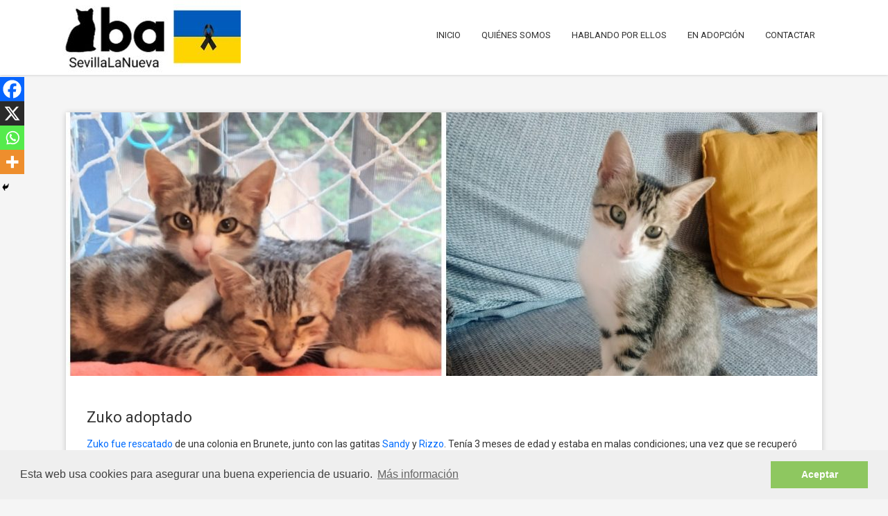

--- FILE ---
content_type: text/html; charset=UTF-8
request_url: https://basln.org/zuko-adoptado/
body_size: 12789
content:
<!DOCTYPE html>
<html lang="es">
<head>
    <meta charset="UTF-8" />
    <meta http-equiv="X-UA-Compatible" content="IE=edge" />
    <meta name="viewport" content="width=device-width, initial-scale=1" />
        <title>Zuko adoptado &#8211; Bienestar Animal SLN</title>
<meta name='robots' content='max-image-preview:large, max-snippet:-1, max-video-preview:-1' />
<link rel="canonical" href="https://basln.org/zuko-adoptado/">
<meta name="description" content="Zuko fue rescatado de una colonia en Brunete, junto con las gatitas  Sandy y  Rizzo . Tenía 3 meses de edad y estaba en malas condiciones; una vez que se recupe">
<meta property="og:title" content="Zuko adoptado &#8211; Bienestar Animal SLN">
<meta property="og:type" content="article">
<meta property="og:image" content="https://basln.org/wp-content/uploads/2020/10/pixlr_20201018105921514.jpg">
<meta property="og:image:width" content="1925">
<meta property="og:image:height" content="1080">
<meta property="og:image:alt" content="El gatito Zuko">
<meta property="og:description" content="Zuko fue rescatado de una colonia en Brunete, junto con las gatitas  Sandy y  Rizzo . Tenía 3 meses de edad y estaba en malas condiciones; una vez que se recupe">
<meta property="og:url" content="https://basln.org/zuko-adoptado/">
<meta property="og:locale" content="es_ES">
<meta property="og:site_name" content="Bienestar Animal SLN">
<meta property="article:published_time" content="2020-10-18T09:02:25+00:00">
<meta property="article:modified_time" content="2022-03-01T12:43:10+00:00">
<meta property="og:updated_time" content="2022-03-01T12:43:10+00:00">
<meta property="article:section" content=" ">
<meta name="twitter:card" content="summary_large_image">
<meta name="twitter:image" content="https://basln.org/wp-content/uploads/2020/10/pixlr_20201018105921514.jpg">
<link rel='dns-prefetch' href='//fonts.googleapis.com' />
<link rel="alternate" type="application/rss+xml" title="Bienestar Animal SLN &raquo; Feed" href="https://basln.org/feed/" />
<link rel="alternate" type="application/rss+xml" title="Bienestar Animal SLN &raquo; Feed de los comentarios" href="https://basln.org/comments/feed/" />
<link rel="alternate" title="oEmbed (JSON)" type="application/json+oembed" href="https://basln.org/wp-json/oembed/1.0/embed?url=https%3A%2F%2Fbasln.org%2Fzuko-adoptado%2F" />
<link rel="alternate" title="oEmbed (XML)" type="text/xml+oembed" href="https://basln.org/wp-json/oembed/1.0/embed?url=https%3A%2F%2Fbasln.org%2Fzuko-adoptado%2F&#038;format=xml" />
<style id='wp-img-auto-sizes-contain-inline-css' type='text/css'>
img:is([sizes=auto i],[sizes^="auto," i]){contain-intrinsic-size:3000px 1500px}
/*# sourceURL=wp-img-auto-sizes-contain-inline-css */
</style>
<style id='wp-emoji-styles-inline-css' type='text/css'>

	img.wp-smiley, img.emoji {
		display: inline !important;
		border: none !important;
		box-shadow: none !important;
		height: 1em !important;
		width: 1em !important;
		margin: 0 0.07em !important;
		vertical-align: -0.1em !important;
		background: none !important;
		padding: 0 !important;
	}
/*# sourceURL=wp-emoji-styles-inline-css */
</style>
<style id='wp-block-library-inline-css' type='text/css'>
:root{--wp-block-synced-color:#7a00df;--wp-block-synced-color--rgb:122,0,223;--wp-bound-block-color:var(--wp-block-synced-color);--wp-editor-canvas-background:#ddd;--wp-admin-theme-color:#007cba;--wp-admin-theme-color--rgb:0,124,186;--wp-admin-theme-color-darker-10:#006ba1;--wp-admin-theme-color-darker-10--rgb:0,107,160.5;--wp-admin-theme-color-darker-20:#005a87;--wp-admin-theme-color-darker-20--rgb:0,90,135;--wp-admin-border-width-focus:2px}@media (min-resolution:192dpi){:root{--wp-admin-border-width-focus:1.5px}}.wp-element-button{cursor:pointer}:root .has-very-light-gray-background-color{background-color:#eee}:root .has-very-dark-gray-background-color{background-color:#313131}:root .has-very-light-gray-color{color:#eee}:root .has-very-dark-gray-color{color:#313131}:root .has-vivid-green-cyan-to-vivid-cyan-blue-gradient-background{background:linear-gradient(135deg,#00d084,#0693e3)}:root .has-purple-crush-gradient-background{background:linear-gradient(135deg,#34e2e4,#4721fb 50%,#ab1dfe)}:root .has-hazy-dawn-gradient-background{background:linear-gradient(135deg,#faaca8,#dad0ec)}:root .has-subdued-olive-gradient-background{background:linear-gradient(135deg,#fafae1,#67a671)}:root .has-atomic-cream-gradient-background{background:linear-gradient(135deg,#fdd79a,#004a59)}:root .has-nightshade-gradient-background{background:linear-gradient(135deg,#330968,#31cdcf)}:root .has-midnight-gradient-background{background:linear-gradient(135deg,#020381,#2874fc)}:root{--wp--preset--font-size--normal:16px;--wp--preset--font-size--huge:42px}.has-regular-font-size{font-size:1em}.has-larger-font-size{font-size:2.625em}.has-normal-font-size{font-size:var(--wp--preset--font-size--normal)}.has-huge-font-size{font-size:var(--wp--preset--font-size--huge)}.has-text-align-center{text-align:center}.has-text-align-left{text-align:left}.has-text-align-right{text-align:right}.has-fit-text{white-space:nowrap!important}#end-resizable-editor-section{display:none}.aligncenter{clear:both}.items-justified-left{justify-content:flex-start}.items-justified-center{justify-content:center}.items-justified-right{justify-content:flex-end}.items-justified-space-between{justify-content:space-between}.screen-reader-text{border:0;clip-path:inset(50%);height:1px;margin:-1px;overflow:hidden;padding:0;position:absolute;width:1px;word-wrap:normal!important}.screen-reader-text:focus{background-color:#ddd;clip-path:none;color:#444;display:block;font-size:1em;height:auto;left:5px;line-height:normal;padding:15px 23px 14px;text-decoration:none;top:5px;width:auto;z-index:100000}html :where(.has-border-color){border-style:solid}html :where([style*=border-top-color]){border-top-style:solid}html :where([style*=border-right-color]){border-right-style:solid}html :where([style*=border-bottom-color]){border-bottom-style:solid}html :where([style*=border-left-color]){border-left-style:solid}html :where([style*=border-width]){border-style:solid}html :where([style*=border-top-width]){border-top-style:solid}html :where([style*=border-right-width]){border-right-style:solid}html :where([style*=border-bottom-width]){border-bottom-style:solid}html :where([style*=border-left-width]){border-left-style:solid}html :where(img[class*=wp-image-]){height:auto;max-width:100%}:where(figure){margin:0 0 1em}html :where(.is-position-sticky){--wp-admin--admin-bar--position-offset:var(--wp-admin--admin-bar--height,0px)}@media screen and (max-width:600px){html :where(.is-position-sticky){--wp-admin--admin-bar--position-offset:0px}}

/*# sourceURL=wp-block-library-inline-css */
</style><style id='global-styles-inline-css' type='text/css'>
:root{--wp--preset--aspect-ratio--square: 1;--wp--preset--aspect-ratio--4-3: 4/3;--wp--preset--aspect-ratio--3-4: 3/4;--wp--preset--aspect-ratio--3-2: 3/2;--wp--preset--aspect-ratio--2-3: 2/3;--wp--preset--aspect-ratio--16-9: 16/9;--wp--preset--aspect-ratio--9-16: 9/16;--wp--preset--color--black: #000000;--wp--preset--color--cyan-bluish-gray: #abb8c3;--wp--preset--color--white: #ffffff;--wp--preset--color--pale-pink: #f78da7;--wp--preset--color--vivid-red: #cf2e2e;--wp--preset--color--luminous-vivid-orange: #ff6900;--wp--preset--color--luminous-vivid-amber: #fcb900;--wp--preset--color--light-green-cyan: #7bdcb5;--wp--preset--color--vivid-green-cyan: #00d084;--wp--preset--color--pale-cyan-blue: #8ed1fc;--wp--preset--color--vivid-cyan-blue: #0693e3;--wp--preset--color--vivid-purple: #9b51e0;--wp--preset--gradient--vivid-cyan-blue-to-vivid-purple: linear-gradient(135deg,rgb(6,147,227) 0%,rgb(155,81,224) 100%);--wp--preset--gradient--light-green-cyan-to-vivid-green-cyan: linear-gradient(135deg,rgb(122,220,180) 0%,rgb(0,208,130) 100%);--wp--preset--gradient--luminous-vivid-amber-to-luminous-vivid-orange: linear-gradient(135deg,rgb(252,185,0) 0%,rgb(255,105,0) 100%);--wp--preset--gradient--luminous-vivid-orange-to-vivid-red: linear-gradient(135deg,rgb(255,105,0) 0%,rgb(207,46,46) 100%);--wp--preset--gradient--very-light-gray-to-cyan-bluish-gray: linear-gradient(135deg,rgb(238,238,238) 0%,rgb(169,184,195) 100%);--wp--preset--gradient--cool-to-warm-spectrum: linear-gradient(135deg,rgb(74,234,220) 0%,rgb(151,120,209) 20%,rgb(207,42,186) 40%,rgb(238,44,130) 60%,rgb(251,105,98) 80%,rgb(254,248,76) 100%);--wp--preset--gradient--blush-light-purple: linear-gradient(135deg,rgb(255,206,236) 0%,rgb(152,150,240) 100%);--wp--preset--gradient--blush-bordeaux: linear-gradient(135deg,rgb(254,205,165) 0%,rgb(254,45,45) 50%,rgb(107,0,62) 100%);--wp--preset--gradient--luminous-dusk: linear-gradient(135deg,rgb(255,203,112) 0%,rgb(199,81,192) 50%,rgb(65,88,208) 100%);--wp--preset--gradient--pale-ocean: linear-gradient(135deg,rgb(255,245,203) 0%,rgb(182,227,212) 50%,rgb(51,167,181) 100%);--wp--preset--gradient--electric-grass: linear-gradient(135deg,rgb(202,248,128) 0%,rgb(113,206,126) 100%);--wp--preset--gradient--midnight: linear-gradient(135deg,rgb(2,3,129) 0%,rgb(40,116,252) 100%);--wp--preset--font-size--small: 13px;--wp--preset--font-size--medium: 20px;--wp--preset--font-size--large: 36px;--wp--preset--font-size--x-large: 42px;--wp--preset--spacing--20: 0.44rem;--wp--preset--spacing--30: 0.67rem;--wp--preset--spacing--40: 1rem;--wp--preset--spacing--50: 1.5rem;--wp--preset--spacing--60: 2.25rem;--wp--preset--spacing--70: 3.38rem;--wp--preset--spacing--80: 5.06rem;--wp--preset--shadow--natural: 6px 6px 9px rgba(0, 0, 0, 0.2);--wp--preset--shadow--deep: 12px 12px 50px rgba(0, 0, 0, 0.4);--wp--preset--shadow--sharp: 6px 6px 0px rgba(0, 0, 0, 0.2);--wp--preset--shadow--outlined: 6px 6px 0px -3px rgb(255, 255, 255), 6px 6px rgb(0, 0, 0);--wp--preset--shadow--crisp: 6px 6px 0px rgb(0, 0, 0);}:where(.is-layout-flex){gap: 0.5em;}:where(.is-layout-grid){gap: 0.5em;}body .is-layout-flex{display: flex;}.is-layout-flex{flex-wrap: wrap;align-items: center;}.is-layout-flex > :is(*, div){margin: 0;}body .is-layout-grid{display: grid;}.is-layout-grid > :is(*, div){margin: 0;}:where(.wp-block-columns.is-layout-flex){gap: 2em;}:where(.wp-block-columns.is-layout-grid){gap: 2em;}:where(.wp-block-post-template.is-layout-flex){gap: 1.25em;}:where(.wp-block-post-template.is-layout-grid){gap: 1.25em;}.has-black-color{color: var(--wp--preset--color--black) !important;}.has-cyan-bluish-gray-color{color: var(--wp--preset--color--cyan-bluish-gray) !important;}.has-white-color{color: var(--wp--preset--color--white) !important;}.has-pale-pink-color{color: var(--wp--preset--color--pale-pink) !important;}.has-vivid-red-color{color: var(--wp--preset--color--vivid-red) !important;}.has-luminous-vivid-orange-color{color: var(--wp--preset--color--luminous-vivid-orange) !important;}.has-luminous-vivid-amber-color{color: var(--wp--preset--color--luminous-vivid-amber) !important;}.has-light-green-cyan-color{color: var(--wp--preset--color--light-green-cyan) !important;}.has-vivid-green-cyan-color{color: var(--wp--preset--color--vivid-green-cyan) !important;}.has-pale-cyan-blue-color{color: var(--wp--preset--color--pale-cyan-blue) !important;}.has-vivid-cyan-blue-color{color: var(--wp--preset--color--vivid-cyan-blue) !important;}.has-vivid-purple-color{color: var(--wp--preset--color--vivid-purple) !important;}.has-black-background-color{background-color: var(--wp--preset--color--black) !important;}.has-cyan-bluish-gray-background-color{background-color: var(--wp--preset--color--cyan-bluish-gray) !important;}.has-white-background-color{background-color: var(--wp--preset--color--white) !important;}.has-pale-pink-background-color{background-color: var(--wp--preset--color--pale-pink) !important;}.has-vivid-red-background-color{background-color: var(--wp--preset--color--vivid-red) !important;}.has-luminous-vivid-orange-background-color{background-color: var(--wp--preset--color--luminous-vivid-orange) !important;}.has-luminous-vivid-amber-background-color{background-color: var(--wp--preset--color--luminous-vivid-amber) !important;}.has-light-green-cyan-background-color{background-color: var(--wp--preset--color--light-green-cyan) !important;}.has-vivid-green-cyan-background-color{background-color: var(--wp--preset--color--vivid-green-cyan) !important;}.has-pale-cyan-blue-background-color{background-color: var(--wp--preset--color--pale-cyan-blue) !important;}.has-vivid-cyan-blue-background-color{background-color: var(--wp--preset--color--vivid-cyan-blue) !important;}.has-vivid-purple-background-color{background-color: var(--wp--preset--color--vivid-purple) !important;}.has-black-border-color{border-color: var(--wp--preset--color--black) !important;}.has-cyan-bluish-gray-border-color{border-color: var(--wp--preset--color--cyan-bluish-gray) !important;}.has-white-border-color{border-color: var(--wp--preset--color--white) !important;}.has-pale-pink-border-color{border-color: var(--wp--preset--color--pale-pink) !important;}.has-vivid-red-border-color{border-color: var(--wp--preset--color--vivid-red) !important;}.has-luminous-vivid-orange-border-color{border-color: var(--wp--preset--color--luminous-vivid-orange) !important;}.has-luminous-vivid-amber-border-color{border-color: var(--wp--preset--color--luminous-vivid-amber) !important;}.has-light-green-cyan-border-color{border-color: var(--wp--preset--color--light-green-cyan) !important;}.has-vivid-green-cyan-border-color{border-color: var(--wp--preset--color--vivid-green-cyan) !important;}.has-pale-cyan-blue-border-color{border-color: var(--wp--preset--color--pale-cyan-blue) !important;}.has-vivid-cyan-blue-border-color{border-color: var(--wp--preset--color--vivid-cyan-blue) !important;}.has-vivid-purple-border-color{border-color: var(--wp--preset--color--vivid-purple) !important;}.has-vivid-cyan-blue-to-vivid-purple-gradient-background{background: var(--wp--preset--gradient--vivid-cyan-blue-to-vivid-purple) !important;}.has-light-green-cyan-to-vivid-green-cyan-gradient-background{background: var(--wp--preset--gradient--light-green-cyan-to-vivid-green-cyan) !important;}.has-luminous-vivid-amber-to-luminous-vivid-orange-gradient-background{background: var(--wp--preset--gradient--luminous-vivid-amber-to-luminous-vivid-orange) !important;}.has-luminous-vivid-orange-to-vivid-red-gradient-background{background: var(--wp--preset--gradient--luminous-vivid-orange-to-vivid-red) !important;}.has-very-light-gray-to-cyan-bluish-gray-gradient-background{background: var(--wp--preset--gradient--very-light-gray-to-cyan-bluish-gray) !important;}.has-cool-to-warm-spectrum-gradient-background{background: var(--wp--preset--gradient--cool-to-warm-spectrum) !important;}.has-blush-light-purple-gradient-background{background: var(--wp--preset--gradient--blush-light-purple) !important;}.has-blush-bordeaux-gradient-background{background: var(--wp--preset--gradient--blush-bordeaux) !important;}.has-luminous-dusk-gradient-background{background: var(--wp--preset--gradient--luminous-dusk) !important;}.has-pale-ocean-gradient-background{background: var(--wp--preset--gradient--pale-ocean) !important;}.has-electric-grass-gradient-background{background: var(--wp--preset--gradient--electric-grass) !important;}.has-midnight-gradient-background{background: var(--wp--preset--gradient--midnight) !important;}.has-small-font-size{font-size: var(--wp--preset--font-size--small) !important;}.has-medium-font-size{font-size: var(--wp--preset--font-size--medium) !important;}.has-large-font-size{font-size: var(--wp--preset--font-size--large) !important;}.has-x-large-font-size{font-size: var(--wp--preset--font-size--x-large) !important;}
/*# sourceURL=global-styles-inline-css */
</style>

<style id='classic-theme-styles-inline-css' type='text/css'>
/*! This file is auto-generated */
.wp-block-button__link{color:#fff;background-color:#32373c;border-radius:9999px;box-shadow:none;text-decoration:none;padding:calc(.667em + 2px) calc(1.333em + 2px);font-size:1.125em}.wp-block-file__button{background:#32373c;color:#fff;text-decoration:none}
/*# sourceURL=/wp-includes/css/classic-themes.min.css */
</style>
<link rel='stylesheet' id='dashicons-css' href='https://basln.org/wp-includes/css/dashicons.min.css?ver=6.9' type='text/css' media='all' />
<link rel='stylesheet' id='sirius-fonts-css' href='https://fonts.googleapis.com/css?family=Roboto+Slab:400,700|Roboto:300,300i,400,400i,500,500i,700&#038;subset=latin,latin-ext' type='text/css' media='all' />
<link rel='stylesheet' id='bootstrap-css' href='https://basln.org/wp-content/themes/sirius-lite/assets/css/bootstrap.min.css?ver=6.9' type='text/css' media='all' />
<link rel='stylesheet' id='font-awesome-css' href='https://basln.org/wp-content/themes/sirius-lite/assets/css/font-awesome.min.css?ver=6.9' type='text/css' media='all' />
<link rel='stylesheet' id='bootstrap-select-css' href='https://basln.org/wp-content/themes/sirius-lite/assets/css/bootstrap-select.css?ver=6.9' type='text/css' media='all' />
<link rel='stylesheet' id='sirius-style-css' href='https://basln.org/wp-content/themes/sirius-lite/style.css?ver=1.1' type='text/css' media='all' />
<link rel='stylesheet' id='animate-css-css' href='https://basln.org/wp-content/themes/sirius-lite/assets/css/animate.css?ver=6.9' type='text/css' media='all' />
<link rel='stylesheet' id='heateor_sss_frontend_css-css' href='https://basln.org/wp-content/plugins/sassy-social-share/public/css/sassy-social-share-public.css?ver=3.3.78' type='text/css' media='all' />
<style id='heateor_sss_frontend_css-inline-css' type='text/css'>
.heateor_sss_button_instagram span.heateor_sss_svg,a.heateor_sss_instagram span.heateor_sss_svg{background:radial-gradient(circle at 30% 107%,#fdf497 0,#fdf497 5%,#fd5949 45%,#d6249f 60%,#285aeb 90%)}.heateor_sss_horizontal_sharing .heateor_sss_svg,.heateor_sss_standard_follow_icons_container .heateor_sss_svg{color:#fff;border-width:0px;border-style:solid;border-color:transparent}.heateor_sss_horizontal_sharing .heateorSssTCBackground{color:#666}.heateor_sss_horizontal_sharing span.heateor_sss_svg:hover,.heateor_sss_standard_follow_icons_container span.heateor_sss_svg:hover{border-color:transparent;}.heateor_sss_vertical_sharing span.heateor_sss_svg,.heateor_sss_floating_follow_icons_container span.heateor_sss_svg{color:#fff;border-width:0px;border-style:solid;border-color:transparent;}.heateor_sss_vertical_sharing .heateorSssTCBackground{color:#666;}.heateor_sss_vertical_sharing span.heateor_sss_svg:hover,.heateor_sss_floating_follow_icons_container span.heateor_sss_svg:hover{border-color:transparent;}@media screen and (max-width:783px) {.heateor_sss_vertical_sharing{display:none!important}}div.heateor_sss_mobile_footer{display:none;}@media screen and (max-width:783px){div.heateor_sss_bottom_sharing .heateorSssTCBackground{background-color:white}div.heateor_sss_bottom_sharing{width:100%!important;left:0!important;}div.heateor_sss_bottom_sharing a{width:25% !important;}div.heateor_sss_bottom_sharing .heateor_sss_svg{width: 100% !important;}div.heateor_sss_bottom_sharing div.heateorSssTotalShareCount{font-size:1em!important;line-height:24.5px!important}div.heateor_sss_bottom_sharing div.heateorSssTotalShareText{font-size:.7em!important;line-height:0px!important}div.heateor_sss_mobile_footer{display:block;height:35px;}.heateor_sss_bottom_sharing{padding:0!important;display:block!important;width:auto!important;bottom:-2px!important;top: auto!important;}.heateor_sss_bottom_sharing .heateor_sss_square_count{line-height:inherit;}.heateor_sss_bottom_sharing .heateorSssSharingArrow{display:none;}.heateor_sss_bottom_sharing .heateorSssTCBackground{margin-right:1.1em!important}}
/*# sourceURL=heateor_sss_frontend_css-inline-css */
</style>
<script type="text/javascript" src="https://basln.org/wp-content/themes/sirius-lite/assets/js/respond.min.js?ver=1.3.0" id="sirius-respond-js"></script>
<script type="text/javascript" src="https://basln.org/wp-content/plugins/enable-jquery-migrate-helper/js/jquery/jquery-1.12.4-wp.js?ver=1.12.4-wp" id="jquery-core-js"></script>
<script type="text/javascript" src="https://basln.org/wp-content/plugins/enable-jquery-migrate-helper/js/jquery-migrate/jquery-migrate-1.4.1-wp.js?ver=1.4.1-wp" id="jquery-migrate-js"></script>
<link rel="https://api.w.org/" href="https://basln.org/wp-json/" /><link rel="alternate" title="JSON" type="application/json" href="https://basln.org/wp-json/wp/v2/posts/1502" /><link rel="EditURI" type="application/rsd+xml" title="RSD" href="https://basln.org/xmlrpc.php?rsd" />
<meta name="generator" content="WordPress 6.9" />
<link rel='shortlink' href='https://basln.org/?p=1502' />
<style type="text/css">.recentcomments a{display:inline !important;padding:0 !important;margin:0 !important;}</style><style>.frontpage-cta1.parallax{background-image:url(https://basln.org/wp-content/themes/sirius-lite/sample/images/cta-1-parallax.jpg);}.frontpage-cta1.no-parallax{background-image:url(https://basln.org/wp-content/themes/sirius-lite/sample/images/cta-1-parallax.jpg);}.frontpage-cta1.parallax:before{background-color:#0e2431}.frontpage-cta1.no-parallax:before{background-color:#0e2431}</style><style></style><style>.frontpage-cta2.parallax{background-image:url(https://basln.org/wp-content/themes/sirius-lite/sample/images/cta-2-parallax.jpg);}.frontpage-cta2.no-parallax{background-image:url(https://basln.org/wp-content/themes/sirius-lite/sample/images/cta-2-parallax.jpg);}.frontpage-cta2.parallax:before{background-color:#912edb}.frontpage-cta2.no-parallax:before{background-color:#912edb}</style><link rel="icon" href="https://basln.org/wp-content/uploads/2018/05/cropped-cat-2698943_960_720-e1526317678999-32x32.png" sizes="32x32" />
<link rel="icon" href="https://basln.org/wp-content/uploads/2018/05/cropped-cat-2698943_960_720-e1526317678999-192x192.png" sizes="192x192" />
<link rel="apple-touch-icon" href="https://basln.org/wp-content/uploads/2018/05/cropped-cat-2698943_960_720-e1526317678999-180x180.png" />
<meta name="msapplication-TileImage" content="https://basln.org/wp-content/uploads/2018/05/cropped-cat-2698943_960_720-e1526317678999-270x270.png" />
		<style type="text/css" id="wp-custom-css">
			h1.feed-title{display: none}
.footer-logo-text{color:#303030;font-size:18px;margin:0;line-height:1;font-weight:500}
@media screen and (max-width: 600px) {
	table {
		display: block;
		overflow-x: auto;		
			}
	}
		</style>
		<style id="kirki-inline-styles"></style><link rel="stylesheet" type="text/css" href="//cdnjs.cloudflare.com/ajax/libs/cookieconsent2/3.0.3/cookieconsent.min.css" />
<script src="//cdnjs.cloudflare.com/ajax/libs/cookieconsent2/3.0.3/cookieconsent.min.js"></script>
<script>
window.addEventListener("load", function(){
window.cookieconsent.initialise({
     "palette": {
          "popup": {
               "background": "#efefef",
               "text": "#404040"
          },
          "button": {
               "background": "#8ec760",
               "text": "#ffffff"
          }
     },
     "position": "bottom",

     "content": {
          "message": "Esta web usa cookies para asegurar una buena experiencia de usuario.",
          "dismiss": "Aceptar",
          "link": "Más información",
          "href": " https://basln.org/politica-de-cookies/"
     }
})});
</script>
</head>
<body class="wp-singular post-template-default single single-post postid-1502 single-format-standard wp-custom-logo wp-theme-sirius-lite">
<div class="main-wrapper">
	
    <!-- Header -->
	<header>
    
                
        
		<!-- Header Row 2 -->
		<div class="header-row-2">
			<div class="container">
				<!-- Left -->
				<div class="header-row-2-left">
					<div class="logo image-logo">
                        <a href="https://basln.org/" class="custom-logo-link" rel="home"><img width="257" height="108" src="https://basln.org/wp-content/uploads/2022/03/logo-ba-ucrania-lazo-20220316.jpg" class="custom-logo" alt="Bienestar Animal SLN" decoding="async" /></a>					</div>
				</div>
				<!-- /Left -->
				<!-- Right -->
				<div class="header-row-2-right">
					<nav class="navbar navbar-default">
						<div class="navbar-header">
							<button type="button" class="navbar-toggle collapsed" data-toggle="collapse" data-target=".navbar-collapse" aria-expanded="false">
								<span class="sr-only">Toggle Navigation</span>
								<span class="icon-bar"></span>
								<span class="icon-bar"></span>
								<span class="icon-bar"></span>
							</button>
						</div>
                        <div class="collapse navbar-collapse"><ul id="menu-principal" class="nav navbar-nav"><li id="menu-item-5570" class="menu-item menu-item-type-custom menu-item-object-custom menu-item-home menu-item-5570"><a title="Inicio" href="https://basln.org">Inicio</a></li>
<li id="menu-item-5571" class="menu-item menu-item-type-post_type menu-item-object-page menu-item-5571"><a title="Quiénes somos" href="https://basln.org/quienes-somos/">Quiénes somos</a></li>
<li id="menu-item-5572" class="menu-item menu-item-type-custom menu-item-object-custom menu-item-5572"><a title="Hablando Por Ellos" href="https://basln.org/tag/hablando-por-ellos/">Hablando Por Ellos</a></li>
<li id="menu-item-5573" class="menu-item menu-item-type-custom menu-item-object-custom menu-item-5573"><a title="En Adopción" href="https://basln.org/tag/en-adopcion/">En Adopción</a></li>
<li id="menu-item-5574" class="menu-item menu-item-type-post_type menu-item-object-page menu-item-5574"><a title="Contactar" href="https://basln.org/contactar/">Contactar</a></li>
</ul></div>					</nav>
				</div>
				<!-- /Right -->
			</div>
		</div>
		<!-- /Header Row 2 -->
	</header>
	<!-- /Header -->
    

<section class="blog-post">
    <div class="container">
        
                
        
<!-- Post Content -->
<div id="post-1502" class="entry details entry-single post-1502 post type-post status-publish format-standard has-post-thumbnail hentry category-noticias">

        <div class="entry-thumb"><img width="1090" height="380" src="https://basln.org/wp-content/uploads/2020/10/pixlr_20201018105921514-1090x380.jpg" class="img-responsive wp-post-image" alt="Zuko adoptado" decoding="async" fetchpriority="high" /></div>
        
    <div class="entry-body">
    
                <p class="entry-category"><a href="https://basln.org/noticias/" rel="category tag"> </a></p>
                
                <h1 class="entry-title">Zuko adoptado</h1>
                
        <div class="entry-content clearfix">
                        <p><a href="https://basln.org/zuko-en-adopcion/">Zuko fue rescatado</a> de una colonia en Brunete, junto con las gatitas <a href="https://basln.org/sandy/">Sandy</a> y <a href="https://basln.org/rizzo/">Rizzo</a>. Tenía 3 meses de edad y estaba en malas condiciones; una vez que se recuperó se vio que era un gatito estupendo: dócil, sociable y gracioso.</p>
<p>Ha pasado por varias casas de acogida, y gracias a su buen carácter no ha habido problemas en esos cambios. Estuvo una temporada con Sandy y Rizzo, y en ese tiempo ayudó a que los tres se sociabilizaran mejor, porque animaba a las gatitas a participar en todo.</p>
<p>Hace unos días contactó con nosotros Emma, y enseguida acordamos la adopción. Ahora Zuko vive en su hogar definitivo con Emma, su familia y con dos perritos.</p>
<p><a href="https://basln.org/en-adopcion/">Hay más gatitos esperando un hogar</a><br />
<strong>¡Adopta, hazle sitio!</strong> <a href="https://basln.org/contactar/"><strong>Contacta con nosotros</strong></a></p>
<div class='heateorSssClear'></div><div  class='heateor_sss_sharing_container heateor_sss_horizontal_sharing' data-heateor-sss-href='https://basln.org/zuko-adoptado/'><div class='heateor_sss_sharing_title' style="font-weight:bold" >Compártelo en tus redes:</div><div class="heateor_sss_sharing_ul"><a aria-label="Facebook" class="heateor_sss_facebook" href="https://www.facebook.com/sharer/sharer.php?u=https%3A%2F%2Fbasln.org%2Fzuko-adoptado%2F" title="Facebook" rel="nofollow noopener" target="_blank" style="font-size:32px!important;box-shadow:none;display:inline-block;vertical-align:middle"><span class="heateor_sss_svg" style="background-color:#0765FE;width:25px;height:25px;border-radius:999px;display:inline-block;opacity:1;float:left;font-size:32px;box-shadow:none;display:inline-block;font-size:16px;padding:0 4px;vertical-align:middle;background-repeat:repeat;overflow:hidden;padding:0;cursor:pointer;box-sizing:content-box"><svg style="display:block;border-radius:999px;" focusable="false" aria-hidden="true" xmlns="http://www.w3.org/2000/svg" width="100%" height="100%" viewBox="0 0 32 32"><path fill="#fff" d="M28 16c0-6.627-5.373-12-12-12S4 9.373 4 16c0 5.628 3.875 10.35 9.101 11.647v-7.98h-2.474V16H13.1v-1.58c0-4.085 1.849-5.978 5.859-5.978.76 0 2.072.15 2.608.298v3.325c-.283-.03-.775-.045-1.386-.045-1.967 0-2.728.745-2.728 2.683V16h3.92l-.673 3.667h-3.247v8.245C23.395 27.195 28 22.135 28 16Z"></path></svg></span></a><a aria-label="X" class="heateor_sss_button_x" href="https://twitter.com/intent/tweet?text=Zuko%20adoptado&url=https%3A%2F%2Fbasln.org%2Fzuko-adoptado%2F" title="X" rel="nofollow noopener" target="_blank" style="font-size:32px!important;box-shadow:none;display:inline-block;vertical-align:middle"><span class="heateor_sss_svg heateor_sss_s__default heateor_sss_s_x" style="background-color:#2a2a2a;width:25px;height:25px;border-radius:999px;display:inline-block;opacity:1;float:left;font-size:32px;box-shadow:none;display:inline-block;font-size:16px;padding:0 4px;vertical-align:middle;background-repeat:repeat;overflow:hidden;padding:0;cursor:pointer;box-sizing:content-box"><svg width="100%" height="100%" style="display:block;border-radius:999px;" focusable="false" aria-hidden="true" xmlns="http://www.w3.org/2000/svg" viewBox="0 0 32 32"><path fill="#fff" d="M21.751 7h3.067l-6.7 7.658L26 25.078h-6.172l-4.833-6.32-5.531 6.32h-3.07l7.167-8.19L6 7h6.328l4.37 5.777L21.75 7Zm-1.076 16.242h1.7L11.404 8.74H9.58l11.094 14.503Z"></path></svg></span></a><a aria-label="Whatsapp" class="heateor_sss_whatsapp" href="https://api.whatsapp.com/send?text=Zuko%20adoptado%20https%3A%2F%2Fbasln.org%2Fzuko-adoptado%2F" title="Whatsapp" rel="nofollow noopener" target="_blank" style="font-size:32px!important;box-shadow:none;display:inline-block;vertical-align:middle"><span class="heateor_sss_svg" style="background-color:#55eb4c;width:25px;height:25px;border-radius:999px;display:inline-block;opacity:1;float:left;font-size:32px;box-shadow:none;display:inline-block;font-size:16px;padding:0 4px;vertical-align:middle;background-repeat:repeat;overflow:hidden;padding:0;cursor:pointer;box-sizing:content-box"><svg style="display:block;border-radius:999px;" focusable="false" aria-hidden="true" xmlns="http://www.w3.org/2000/svg" width="100%" height="100%" viewBox="-6 -5 40 40"><path class="heateor_sss_svg_stroke heateor_sss_no_fill" stroke="#fff" stroke-width="2" fill="none" d="M 11.579798566743314 24.396926207859085 A 10 10 0 1 0 6.808479557110079 20.73576436351046"></path><path d="M 7 19 l -1 6 l 6 -1" class="heateor_sss_no_fill heateor_sss_svg_stroke" stroke="#fff" stroke-width="2" fill="none"></path><path d="M 10 10 q -1 8 8 11 c 5 -1 0 -6 -1 -3 q -4 -3 -5 -5 c 4 -2 -1 -5 -1 -4" fill="#fff"></path></svg></span></a><a class="heateor_sss_more" aria-label="More" title="More" rel="nofollow noopener" style="font-size: 32px!important;border:0;box-shadow:none;display:inline-block!important;font-size:16px;padding:0 4px;vertical-align: middle;display:inline;" href="https://basln.org/zuko-adoptado/" onclick="event.preventDefault()"><span class="heateor_sss_svg" style="background-color:#ee8e2d;width:25px;height:25px;border-radius:999px;display:inline-block!important;opacity:1;float:left;font-size:32px!important;box-shadow:none;display:inline-block;font-size:16px;padding:0 4px;vertical-align:middle;display:inline;background-repeat:repeat;overflow:hidden;padding:0;cursor:pointer;box-sizing:content-box;" onclick="heateorSssMoreSharingPopup(this, 'https://basln.org/zuko-adoptado/', 'Zuko%20adoptado', '' )"><svg xmlns="http://www.w3.org/2000/svg" xmlns:xlink="http://www.w3.org/1999/xlink" viewBox="-.3 0 32 32" version="1.1" width="100%" height="100%" style="display:block;border-radius:999px;" xml:space="preserve"><g><path fill="#fff" d="M18 14V8h-4v6H8v4h6v6h4v-6h6v-4h-6z" fill-rule="evenodd"></path></g></svg></span></a></div><div class="heateorSssClear"></div></div><div class='heateorSssClear'></div><div class='heateor_sss_sharing_container heateor_sss_vertical_sharing heateor_sss_bottom_sharing' style='width:39px;left: -10px;top: 100px;-webkit-box-shadow:none;box-shadow:none;' data-heateor-sss-href='https://basln.org/zuko-adoptado/'><div class="heateor_sss_sharing_ul"><a aria-label="Facebook" class="heateor_sss_facebook" href="https://www.facebook.com/sharer/sharer.php?u=https%3A%2F%2Fbasln.org%2Fzuko-adoptado%2F" title="Facebook" rel="nofollow noopener" target="_blank" style="font-size:32px!important;box-shadow:none;display:inline-block;vertical-align:middle"><span class="heateor_sss_svg" style="background-color:#0765FE;width:35px;height:35px;margin:0;display:inline-block;opacity:1;float:left;font-size:32px;box-shadow:none;display:inline-block;font-size:16px;padding:0 4px;vertical-align:middle;background-repeat:repeat;overflow:hidden;padding:0;cursor:pointer;box-sizing:content-box"><svg style="display:block;" focusable="false" aria-hidden="true" xmlns="http://www.w3.org/2000/svg" width="100%" height="100%" viewBox="0 0 32 32"><path fill="#fff" d="M28 16c0-6.627-5.373-12-12-12S4 9.373 4 16c0 5.628 3.875 10.35 9.101 11.647v-7.98h-2.474V16H13.1v-1.58c0-4.085 1.849-5.978 5.859-5.978.76 0 2.072.15 2.608.298v3.325c-.283-.03-.775-.045-1.386-.045-1.967 0-2.728.745-2.728 2.683V16h3.92l-.673 3.667h-3.247v8.245C23.395 27.195 28 22.135 28 16Z"></path></svg></span></a><a aria-label="X" class="heateor_sss_button_x" href="https://twitter.com/intent/tweet?text=Zuko%20adoptado&url=https%3A%2F%2Fbasln.org%2Fzuko-adoptado%2F" title="X" rel="nofollow noopener" target="_blank" style="font-size:32px!important;box-shadow:none;display:inline-block;vertical-align:middle"><span class="heateor_sss_svg heateor_sss_s__default heateor_sss_s_x" style="background-color:#2a2a2a;width:35px;height:35px;margin:0;display:inline-block;opacity:1;float:left;font-size:32px;box-shadow:none;display:inline-block;font-size:16px;padding:0 4px;vertical-align:middle;background-repeat:repeat;overflow:hidden;padding:0;cursor:pointer;box-sizing:content-box"><svg width="100%" height="100%" style="display:block;" focusable="false" aria-hidden="true" xmlns="http://www.w3.org/2000/svg" viewBox="0 0 32 32"><path fill="#fff" d="M21.751 7h3.067l-6.7 7.658L26 25.078h-6.172l-4.833-6.32-5.531 6.32h-3.07l7.167-8.19L6 7h6.328l4.37 5.777L21.75 7Zm-1.076 16.242h1.7L11.404 8.74H9.58l11.094 14.503Z"></path></svg></span></a><a aria-label="Whatsapp" class="heateor_sss_whatsapp" href="https://api.whatsapp.com/send?text=Zuko%20adoptado%20https%3A%2F%2Fbasln.org%2Fzuko-adoptado%2F" title="Whatsapp" rel="nofollow noopener" target="_blank" style="font-size:32px!important;box-shadow:none;display:inline-block;vertical-align:middle"><span class="heateor_sss_svg" style="background-color:#55eb4c;width:35px;height:35px;margin:0;display:inline-block;opacity:1;float:left;font-size:32px;box-shadow:none;display:inline-block;font-size:16px;padding:0 4px;vertical-align:middle;background-repeat:repeat;overflow:hidden;padding:0;cursor:pointer;box-sizing:content-box"><svg style="display:block;" focusable="false" aria-hidden="true" xmlns="http://www.w3.org/2000/svg" width="100%" height="100%" viewBox="-6 -5 40 40"><path class="heateor_sss_svg_stroke heateor_sss_no_fill" stroke="#fff" stroke-width="2" fill="none" d="M 11.579798566743314 24.396926207859085 A 10 10 0 1 0 6.808479557110079 20.73576436351046"></path><path d="M 7 19 l -1 6 l 6 -1" class="heateor_sss_no_fill heateor_sss_svg_stroke" stroke="#fff" stroke-width="2" fill="none"></path><path d="M 10 10 q -1 8 8 11 c 5 -1 0 -6 -1 -3 q -4 -3 -5 -5 c 4 -2 -1 -5 -1 -4" fill="#fff"></path></svg></span></a><a class="heateor_sss_more" aria-label="More" title="More" rel="nofollow noopener" style="font-size: 32px!important;border:0;box-shadow:none;display:inline-block!important;font-size:16px;padding:0 4px;vertical-align: middle;display:inline;" href="https://basln.org/zuko-adoptado/" onclick="event.preventDefault()"><span class="heateor_sss_svg" style="background-color:#ee8e2d;width:35px;height:35px;margin:0;display:inline-block!important;opacity:1;float:left;font-size:32px!important;box-shadow:none;display:inline-block;font-size:16px;padding:0 4px;vertical-align:middle;display:inline;background-repeat:repeat;overflow:hidden;padding:0;cursor:pointer;box-sizing:content-box;" onclick="heateorSssMoreSharingPopup(this, 'https://basln.org/zuko-adoptado/', 'Zuko%20adoptado', '' )"><svg xmlns="http://www.w3.org/2000/svg" xmlns:xlink="http://www.w3.org/1999/xlink" viewBox="-.3 0 32 32" version="1.1" width="100%" height="100%" style="display:block;" xml:space="preserve"><g><path fill="#fff" d="M18 14V8h-4v6H8v4h6v6h4v-6h6v-4h-6z" fill-rule="evenodd"></path></g></svg></span></a></div><div class="heateorSssClear"></div></div>        </div>
        
                
                
        <ol class="entry-meta">
            <li><i class="fa fa-clock-o"></i> 18/10/2020</li>            <li><i class="fa fa-comment-o"></i> <a href="https://basln.org/zuko-adoptado/#respond">0 Comments</a></li>
            <li><i class="fa fa-user"></i> admin</li>        </ol>
                
    </div>
    
</div>
<!-- /Post Content -->                
                
    </div>
</section>


    <!-- Footer -->
	<footer>
		<div class="container">
			<div class="row">
				<div class="col-md-7 col-md-push-5">
                    <ul id="menu-principal-1" class="footer-menu"><li class="menu-item menu-item-type-custom menu-item-object-custom menu-item-home menu-item-5570"><a href="https://basln.org">Inicio</a></li>
<li class="menu-item menu-item-type-post_type menu-item-object-page menu-item-5571"><a href="https://basln.org/quienes-somos/">Quiénes somos</a></li>
<li class="menu-item menu-item-type-custom menu-item-object-custom menu-item-5572"><a href="https://basln.org/tag/hablando-por-ellos/">Hablando Por Ellos</a></li>
<li class="menu-item menu-item-type-custom menu-item-object-custom menu-item-5573"><a href="https://basln.org/tag/en-adopcion/">En Adopción</a></li>
<li class="menu-item menu-item-type-post_type menu-item-object-page menu-item-5574"><a href="https://basln.org/contactar/">Contactar</a></li>
</ul>				</div>
				<div class="col-md-5 col-md-pull-7">
                
                                        <div class="footer-logo">
						<div class="footer-logo-text">Bienestar Animal SLN</div>
					</div>
                    
                                        <div class="footer-copyright">Copyright © 2025 <strong><a href="https://basln.org/legal">Aviso legal</a>
</div>
                                        
					<!-- <div class="footer-credits">Sirius - by <a href="https://www.lyrathemes.com">LyraThemes</a></div> -->
                    
				</div>
			</div>
		</div>
	</footer>
	<!-- /Footer -->

</div><!-- /Main Wrapper -->

<script type="speculationrules">
{"prefetch":[{"source":"document","where":{"and":[{"href_matches":"/*"},{"not":{"href_matches":["/wp-*.php","/wp-admin/*","/wp-content/uploads/*","/wp-content/*","/wp-content/plugins/*","/wp-content/themes/sirius-lite/*","/*\\?(.+)"]}},{"not":{"selector_matches":"a[rel~=\"nofollow\"]"}},{"not":{"selector_matches":".no-prefetch, .no-prefetch a"}}]},"eagerness":"conservative"}]}
</script>
<script type="application/ld+json" id="slim-seo-schema">{"@context":"https://schema.org","@graph":[{"@type":"WebSite","@id":"https://basln.org/#website","url":"https://basln.org/","name":"Bienestar Animal SLN","description":"Por ellos","inLanguage":"es","potentialAction":{"@id":"https://basln.org/#searchaction"},"publisher":{"@id":"https://basln.org/#organization"}},{"@type":"SearchAction","@id":"https://basln.org/#searchaction","target":"https://basln.org/?s={search_term_string}","query-input":"required name=search_term_string"},{"@type":"BreadcrumbList","name":"Migas de pan","@id":"https://basln.org/zuko-adoptado/#breadcrumblist","itemListElement":[{"@type":"ListItem","position":1,"name":"Inicio","item":"https://basln.org/"},{"@type":"ListItem","position":2,"name":" ","item":"https://basln.org/noticias/"},{"@type":"ListItem","position":3,"name":"Zuko adoptado"}]},{"@type":"WebPage","@id":"https://basln.org/zuko-adoptado/#webpage","url":"https://basln.org/zuko-adoptado/","inLanguage":"es","name":"Zuko adoptado &#8211; Bienestar Animal SLN","description":"Zuko fue rescatado de una colonia en Brunete, junto con las gatitas  Sandy y  Rizzo . Tenía 3 meses de edad y estaba en malas condiciones; una vez que se recupe","datePublished":"2020-10-18T09:02:25+00:00","dateModified":"2022-03-01T12:43:10+00:00","isPartOf":{"@id":"https://basln.org/#website"},"breadcrumb":{"@id":"https://basln.org/zuko-adoptado/#breadcrumblist"},"potentialAction":{"@id":"https://basln.org/zuko-adoptado/#readaction"},"primaryImageOfPage":{"@id":"https://basln.org/zuko-adoptado/#thumbnail"},"image":{"@id":"https://basln.org/zuko-adoptado/#thumbnail"}},{"@type":"ReadAction","@id":"https://basln.org/zuko-adoptado/#readaction","target":"https://basln.org/zuko-adoptado/"},{"@type":"Organization","@id":"https://basln.org/#organization","url":"https://basln.org/","name":"Bienestar Animal SLN"},{"@type":"ImageObject","@id":"https://basln.org/zuko-adoptado/#thumbnail","url":"https://basln.org/wp-content/uploads/2020/10/pixlr_20201018105921514.jpg","contentUrl":"https://basln.org/wp-content/uploads/2020/10/pixlr_20201018105921514.jpg","width":1925,"height":1080},{"@type":"Article","@id":"https://basln.org/zuko-adoptado/#article","url":"https://basln.org/zuko-adoptado/","headline":"Zuko adoptado","datePublished":"2020-10-18T09:02:25+00:00","dateModified":"2022-03-01T12:43:10+00:00","wordCount":133,"articleSection":[" "],"isPartOf":{"@id":"https://basln.org/zuko-adoptado/#webpage"},"mainEntityOfPage":{"@id":"https://basln.org/zuko-adoptado/#webpage"},"image":{"@id":"https://basln.org/zuko-adoptado/#thumbnail"},"publisher":{"@id":"https://basln.org/#organization"},"author":{"@id":"https://basln.org/#/schema/person/21232f297a57a5a743894a0e4a801fc3"}},{"@type":"Person","@id":"https://basln.org/#/schema/person/21232f297a57a5a743894a0e4a801fc3","name":"admin","image":"https://secure.gravatar.com/avatar/91c863e13b121606d7598d23faafa6513a1646a6dc2fc053c831791aaf1f4e60?s=96&d=mm&r=g"}]}</script><script type="text/javascript" src="https://basln.org/wp-content/themes/sirius-lite/assets/js/bootstrap.min.js?ver=6.9" id="bootstrap-js"></script>
<script type="text/javascript" src="https://basln.org/wp-content/themes/sirius-lite/assets/js/bootstrap-select.min.js?ver=6.9" id="bootstrap-select-js"></script>
<script type="text/javascript" src="https://basln.org/wp-content/themes/sirius-lite/assets/js/sirius.js?ver=6.9" id="sirius-js-js"></script>
<script type="text/javascript" src="https://basln.org/wp-content/themes/sirius-lite/assets/js/wow.min.js?ver=6.9" id="wow-js"></script>
<script type="text/javascript" src="https://basln.org/wp-content/themes/sirius-lite/assets/js/sirius-anim.js?ver=6.9" id="vega-wp-themejs-anim-js"></script>
<script type="text/javascript" id="heateor_sss_sharing_js-js-before">
/* <![CDATA[ */
function heateorSssLoadEvent(e) {var t=window.onload;if (typeof window.onload!="function") {window.onload=e}else{window.onload=function() {t();e()}}};	var heateorSssSharingAjaxUrl = 'https://basln.org/wp-admin/admin-ajax.php', heateorSssCloseIconPath = 'https://basln.org/wp-content/plugins/sassy-social-share/public/../images/close.png', heateorSssPluginIconPath = 'https://basln.org/wp-content/plugins/sassy-social-share/public/../images/logo.png', heateorSssHorizontalSharingCountEnable = 0, heateorSssVerticalSharingCountEnable = 0, heateorSssSharingOffset = -10; var heateorSssMobileStickySharingEnabled = 1;var heateorSssCopyLinkMessage = "Enlace copiado.";var heateorSssUrlCountFetched = [], heateorSssSharesText = 'Compartidos', heateorSssShareText = 'Compartir';function heateorSssPopup(e) {window.open(e,"popUpWindow","height=400,width=600,left=400,top=100,resizable,scrollbars,toolbar=0,personalbar=0,menubar=no,location=no,directories=no,status")}
//# sourceURL=heateor_sss_sharing_js-js-before
/* ]]> */
</script>
<script type="text/javascript" src="https://basln.org/wp-content/plugins/sassy-social-share/public/js/sassy-social-share-public.js?ver=3.3.78" id="heateor_sss_sharing_js-js"></script>
<script type="text/javascript" id="jquery-migrate-deprecation-notices-js-extra">
/* <![CDATA[ */
var JQMH = {"ajaxurl":"https://basln.org/wp-admin/admin-ajax.php","report_nonce":"3afd2de1f5","backend":"","plugin_slug":"enable-jquery-migrate-helper","capture_deprecations":"1","single_instance_log":""};
//# sourceURL=jquery-migrate-deprecation-notices-js-extra
/* ]]> */
</script>
<script type="text/javascript" src="https://basln.org/wp-content/plugins/enable-jquery-migrate-helper/js/deprecation-notice.js?ver=6.9" id="jquery-migrate-deprecation-notices-js"></script>
<script id="wp-emoji-settings" type="application/json">
{"baseUrl":"https://s.w.org/images/core/emoji/17.0.2/72x72/","ext":".png","svgUrl":"https://s.w.org/images/core/emoji/17.0.2/svg/","svgExt":".svg","source":{"concatemoji":"https://basln.org/wp-includes/js/wp-emoji-release.min.js?ver=6.9"}}
</script>
<script type="module">
/* <![CDATA[ */
/*! This file is auto-generated */
const a=JSON.parse(document.getElementById("wp-emoji-settings").textContent),o=(window._wpemojiSettings=a,"wpEmojiSettingsSupports"),s=["flag","emoji"];function i(e){try{var t={supportTests:e,timestamp:(new Date).valueOf()};sessionStorage.setItem(o,JSON.stringify(t))}catch(e){}}function c(e,t,n){e.clearRect(0,0,e.canvas.width,e.canvas.height),e.fillText(t,0,0);t=new Uint32Array(e.getImageData(0,0,e.canvas.width,e.canvas.height).data);e.clearRect(0,0,e.canvas.width,e.canvas.height),e.fillText(n,0,0);const a=new Uint32Array(e.getImageData(0,0,e.canvas.width,e.canvas.height).data);return t.every((e,t)=>e===a[t])}function p(e,t){e.clearRect(0,0,e.canvas.width,e.canvas.height),e.fillText(t,0,0);var n=e.getImageData(16,16,1,1);for(let e=0;e<n.data.length;e++)if(0!==n.data[e])return!1;return!0}function u(e,t,n,a){switch(t){case"flag":return n(e,"\ud83c\udff3\ufe0f\u200d\u26a7\ufe0f","\ud83c\udff3\ufe0f\u200b\u26a7\ufe0f")?!1:!n(e,"\ud83c\udde8\ud83c\uddf6","\ud83c\udde8\u200b\ud83c\uddf6")&&!n(e,"\ud83c\udff4\udb40\udc67\udb40\udc62\udb40\udc65\udb40\udc6e\udb40\udc67\udb40\udc7f","\ud83c\udff4\u200b\udb40\udc67\u200b\udb40\udc62\u200b\udb40\udc65\u200b\udb40\udc6e\u200b\udb40\udc67\u200b\udb40\udc7f");case"emoji":return!a(e,"\ud83e\u1fac8")}return!1}function f(e,t,n,a){let r;const o=(r="undefined"!=typeof WorkerGlobalScope&&self instanceof WorkerGlobalScope?new OffscreenCanvas(300,150):document.createElement("canvas")).getContext("2d",{willReadFrequently:!0}),s=(o.textBaseline="top",o.font="600 32px Arial",{});return e.forEach(e=>{s[e]=t(o,e,n,a)}),s}function r(e){var t=document.createElement("script");t.src=e,t.defer=!0,document.head.appendChild(t)}a.supports={everything:!0,everythingExceptFlag:!0},new Promise(t=>{let n=function(){try{var e=JSON.parse(sessionStorage.getItem(o));if("object"==typeof e&&"number"==typeof e.timestamp&&(new Date).valueOf()<e.timestamp+604800&&"object"==typeof e.supportTests)return e.supportTests}catch(e){}return null}();if(!n){if("undefined"!=typeof Worker&&"undefined"!=typeof OffscreenCanvas&&"undefined"!=typeof URL&&URL.createObjectURL&&"undefined"!=typeof Blob)try{var e="postMessage("+f.toString()+"("+[JSON.stringify(s),u.toString(),c.toString(),p.toString()].join(",")+"));",a=new Blob([e],{type:"text/javascript"});const r=new Worker(URL.createObjectURL(a),{name:"wpTestEmojiSupports"});return void(r.onmessage=e=>{i(n=e.data),r.terminate(),t(n)})}catch(e){}i(n=f(s,u,c,p))}t(n)}).then(e=>{for(const n in e)a.supports[n]=e[n],a.supports.everything=a.supports.everything&&a.supports[n],"flag"!==n&&(a.supports.everythingExceptFlag=a.supports.everythingExceptFlag&&a.supports[n]);var t;a.supports.everythingExceptFlag=a.supports.everythingExceptFlag&&!a.supports.flag,a.supports.everything||((t=a.source||{}).concatemoji?r(t.concatemoji):t.wpemoji&&t.twemoji&&(r(t.twemoji),r(t.wpemoji)))});
//# sourceURL=https://basln.org/wp-includes/js/wp-emoji-loader.min.js
/* ]]> */
</script>

</body>
</html>

--- FILE ---
content_type: text/css
request_url: https://basln.org/wp-content/themes/sirius-lite/style.css?ver=1.1
body_size: 57837
content:
/*
Theme Name: Sirius Lite
Theme URI: https://www.lyrathemes.com/sirius/
Author: LyraThemes
Author URI: https://www.lyrathemes.com/
Description: Sirius is a clean, simple, material design business theme. This multipurpose theme is built on the Bootstrap framework, making it fully responsive and mobile friendly. It has a special front page template that can be used to set up a one page website. With featured pages (with images and icons), two call to action sections, and two open content sections, Sirius is extremely flexible and easy to set up and use. It has a top navigation with an option to show social media icons and a smaller navigation. Sirius is a perfect choice to set up a small business website, landing page, business portfolio, or a creative agency website.  You can set the background color for each front page section, and control the filter/overlay color for the CTA sections. This simple theme gives you complete control and flexibility to create any kind of website. Backed by awesome one-on-one support, Sirius is an excellent choice for your next project.
Version: 1.1
License: GPLv3 or later
License URI: http://www.gnu.org/licenses/gpl-3.0.en.html
Text Domain: sirius-lite
Domain Path: /languages/
Tags: one-column, two-columns, right-sidebar, grid-layout, flexible-header, custom-header, custom-colors, custom-menu, featured-image-header, featured-images, full-width-template, theme-options, translation-ready, blog, news, portfolio
*/

/*
BASE
WORDPRESS CORE
STRUCTURE
IMAGE EFFECTS
BUTTONS 
FORMS
SOCIAL MEDIA
TOP NAV
LOGO
MAIN NAV
FRONT PAGE - BANNER / SLIDER
FRONT PAGE - ICONS
FRONT PAGE - TESTIMONIALS 
ENTRY
BREADCRUMBS
PAGINATION
LISTS
PARALLAX
WIDGETS
COMMENTS
FOOTER
FOOTER NAV
MEDIA QUERIES
*/


/* BASE
------------------------------------------------------------------------*/

body{font-family:'Roboto', sans-serif;color:#333333;font-size:14px;background-color:#f5f5f5;line-height:1.714}

*:focus,button:focus,input:focus,a:focus,.bootstrap-select .btn:focus{outline:none !important}
.h1, .h2, .h3, .h4, .h5, .h6, h1, h2, h3, h4, h5, h6{}

img.pull-left{margin-right:10px}

hr{border-top-color:#3a85eb}

a{color:#006cff}
a:focus,
a:hover{color:#0047ad}

h1{font-size:22px}
h2{font-size:20px}
h3{font-size:18px}

section h1{font-size:38px;margin:0 0 25px;font-weight:300}
section h2{font-size:36px;margin:0 0 25px;font-weight:300}


p{margin-bottom:24px}

blockquote{border-left:5px solid #3a85eb;padding:35px 0 4px 15px;margin-bottom:28px; font-size:18px;font-weight:700;margin:0 0 25px;font-family:'Roboto Slab', serif;}
blockquote cite{font-size:13px;font-weight:300;margin:0;line-height:3.2;color:#666666; font-style:normal; display:block;}
blockquote .quote{font-size:18px;font-weight:700;margin:0 0 25px;font-family:'Roboto Slab', serif}
blockquote .by{font-size:13px;font-weight:400;margin:0;line-height:1.2}
blockquote .info{font-size:13px;font-weight:300;margin:0;line-height:1.2;color:#666666}


/* WORDPRESS CORE
------------------------------------------------------------------------*/
.alignnone { margin:5px 20px 20px 0; }
.aligncenter,
div.aligncenter { display:block; margin:5px auto 5px auto; }
.alignright { float:right; margin:5px 0 20px 20px; }
.alignleft { float:left; margin:5px 20px 20px 0; }
a img.alignright { float:right; margin:5px 0 20px 20px; }
a img.alignnone { margin:5px 20px 20px 0; }
a img.alignleft { float:left; margin:5px 20px 20px 0; }
a img.aligncenter { display:block; margin-left:auto; margin-right:auto }
img.alignright { max-width:100%; height:auto}
img.alignnone { max-width:100%; height:auto}
img.alignleft { max-width:100%; height:auto}
img.aligncenter { max-width:100%; height:auto}
.wp-caption { max-width:100%; /* Image does not overflow the content area */ }
.wp-caption.alignnone { margin:5px 20px 20px 0; }
.wp-caption.alignleft { margin:5px 20px 20px 0; }
.wp-caption.alignright { margin:5px 0 20px 20px; }
.wp-caption img { border:0 none; height:auto; margin:0; max-width:98.5%; padding:0; width:auto; }
.wp-caption p.wp-caption-text { font-size:11px; line-height:17px; margin:0; margin-top:10px; padding:0 4px 5px; }
/* Text meant only for screen readers. */
.screen-reader-text { clip:rect(1px, 1px, 1px, 1px); position:absolute !important; height:1px; width:1px; overflow:hidden; }
.screen-reader-text:focus { background-color:#f1f1f1; border-radius:3px; box-shadow:0 0 2px 2px rgba(0, 0, 0, 0.6); clip:auto !important; color:#21759b; display:block; font-size:14px; font-size:0.875rem; font-weight:bold; height:auto; left:5px; line-height:normal; padding:15px 23px 14px; text-decoration:none; top:5px; width:auto; z-index:100000; /* Above WP toolbar. */ }
.sticky,
.gallery-caption,
.bypostauthor {}

/* STRUCTURE
------------------------------------------------------------------------*/

.main-wrapper{position:relative;overflow:hidden}

section{padding:60px 0 50px;position:relative}
.parallax.frontpage-cta1{padding:70px 0 60px;position:relative}

section + .section-circle-arrow{}

section.white{background-color:#fff}
section.arrow-on{padding-top:80px}
section.shadow-on{-webkit-box-shadow:0 0 6px #cecece;-moz-box-shadow:0 0 6px #cecece;box-shadow:0 0 6px #cecece}

.section-title{font-size:36px;margin:0 0 25px;font-weight:300}
.section-title.text-center{margin-bottom:15px}
.section-description {width:80%; margin:0 auto; margin-bottom:45px}

.section-circle-arrow{color:#fff;line-height:60px;background-color:#40c873;text-align:center;font-size:18px;z-index:10;width:60px;height:60px;display:block;margin-left:-30px;position:absolute;top:-30px;left:50%;-webkit-border-radius:50%;-moz-border-radius:50%;border-radius:50%;-webkit-box-shadow:0 6px 48px rgba(64,200,115,0.25);-moz-box-shadow:0 6px 48px rgba(64,200,115,0.25);box-shadow:0 6px 48px rgba(64,200,115,0.25);-webkit-transition:all 0.2s cubic-bezier(0.4, 0, 1, 1);-moz-transition:all 0.2s cubic-bezier(0.4, 0, 1, 1);-ms-transition:all 0.2s cubic-bezier(0.4, 0, 1, 1);-o-transition:all 0.2s cubic-bezier(0.4, 0, 1, 1);transition:all 0.2s cubic-bezier(0.4, 0, 1, 1)}
.section-circle-arrow:focus,
.section-circle-arrow:hover{color:#fff;text-decoration:none;-webkit-box-shadow:0 14px 26px -12px rgba(64,200,115, 0.42), 0 4px 23px 0 rgba(0, 0, 0, 0.12), 0 8px 10px -5px rgba(64,200,115, 0.2);-moz-box-shadow:0 14px 26px -12px rgba(64,200,115, 0.42), 0 4px 23px 0 rgba(0, 0, 0, 0.12), 0 8px 10px -5px rgba(64,200,115, 0.2);box-shadow:0 14px 26px -12px rgba(64,200,115, 0.42), 0 4px 23px 0 rgba(0, 0, 0, 0.12), 0 8px 10px -5px rgba(64,200,115, 0.2)}

.main-column{margin-right:-28px}

.sidebar{margin-left:21px;margin-right:5px}
.sidebar img{max-width:100%; height:auto}
.entry.details img{max-width:100%; height:auto}

    
/* IMAGE EFFECTS
------------------------------------------------------------------------*/

.ripple{position:relative;overflow:hidden}
.ripple-effect{display:block;pointer-events:none;height:100%;left:0;overflow:hidden;position:absolute;top:0;width:100%;z-index:1}
.ripple-effect .effect{display:block;background-color:rgba(0, 0, 0, 0.05);-webkit-border-radius:100%;-moz-border-radius:100%;border-radius:100%;height:20px;margin-left:-10px;margin-top:-10px;opacity:0;filter:alpha(opacity=0);pointer-events:none;position:absolute;-webkit-transform:scale(1);-moz-transform:scale(1);-ms-transform:scale(1);-o-transform:scale(1);transform:scale(1);-webkit-transform-origin:50% 50% 0;-moz-transform-origin:50% 50% 0;-ms-transform-origin:50% 50% 0;-o-transform-origin:50% 50% 0;transform-origin:50% 50% 0;width:20px;-webkit-transition:all 0.5s ease-in-out;-moz-transition:all 0.5s ease-in-out;-ms-transition:all 0.5s ease-in-out;-o-transition:all 0.5s ease-in-out;transition:all 0.5s ease-in-out}

/* BUTTONS 
------------------------------------------------------------------------*/

.btn{min-width:130px;line-height:20px;padding:15px 30px;text-transform:uppercase;font-size:13px;-webkit-border-radius:30px;-moz-border-radius:30px;border-radius:30px;-webkit-transition:all 0.2s cubic-bezier(0.4, 0, 1, 1);-moz-transition:all 0.2s cubic-bezier(0.4, 0, 1, 1);-ms-transition:all 0.2s cubic-bezier(0.4, 0, 1, 1);-o-transition:all 0.2s cubic-bezier(0.4, 0, 1, 1);transition:all 0.2s cubic-bezier(0.4, 0, 1, 1)}
.btn-white{border-color:#fff;background-color:#fff;color:#000000;-webkit-box-shadow:0 2px 2px 0 rgba(0,0,0, 0.14), 0 3px 1px -2px rgba(0,0,0, 0.2), 0 1px 5px 0 rgba(0,0,0, 0.12);-moz-box-shadow:0 2px 2px 0 rgba(0,0,0, 0.14), 0 3px 1px -2px rgba(0,0,0, 0.2), 0 1px 5px 0 rgba(0,0,0, 0.12);box-shadow:0 2px 2px 0 rgba(0,0,0, 0.14), 0 3px 1px -2px rgba(0,0,0, 0.2), 0 1px 5px 0 rgba(0,0,0, 0.12)}
.btn-white:focus,
.btn-white:hover{border-color:#fff;background-color:#fff;color:#000000;-webkit-box-shadow:0 14px 26px -12px rgba(0,0,0, 0.42), 0 4px 23px 0 rgba(0, 0, 0, 0.12), 0 8px 10px -5px rgba(0,0,0, 0.2);-moz-box-shadow:0 14px 26px -12px rgba(0,0,0, 0.42), 0 4px 23px 0 rgba(0, 0, 0, 0.12), 0 8px 10px -5px rgba(0,0,0, 0.2);box-shadow:0 14px 26px -12px rgba(0,0,0, 0.42), 0 4px 23px 0 rgba(0, 0, 0, 0.12), 0 8px 10px -5px rgba(0,0,0, 0.2)}
.btn-green{border-color:#40c873;background-color:#40c873;color:#fff;-webkit-box-shadow:0 2px 2px 0 rgba(64,200,115, 0.14), 0 3px 1px -2px rgba(64,200,115, 0.2), 0 1px 5px 0 rgba(64,200,115, 0.12);-moz-box-shadow:0 2px 2px 0 rgba(64,200,115, 0.14), 0 3px 1px -2px rgba(64,200,115, 0.2), 0 1px 5px 0 rgba(64,200,115, 0.12);box-shadow:0 2px 2px 0 rgba(64,200,115, 0.14), 0 3px 1px -2px rgba(64,200,115, 0.2), 0 1px 5px 0 rgba(64,200,115, 0.12)}
.btn-green:focus,
.btn-green:hover{border-color:#fff;background-color:#fff;color:#40c873;-webkit-box-shadow:0 14px 26px -12px rgba(64,200,115, 0.42), 0 4px 23px 0 rgba(0, 0, 0, 0.12), 0 8px 10px -5px rgba(64,200,115, 0.2);-moz-box-shadow:0 14px 26px -12px rgba(64,200,115, 0.42), 0 4px 23px 0 rgba(0, 0, 0, 0.12), 0 8px 10px -5px rgba(64,200,115, 0.2);box-shadow:0 14px 26px -12px rgba(64,200,115, 0.42), 0 4px 23px 0 rgba(0, 0, 0, 0.12), 0 8px 10px -5px rgba(64,200,115, 0.2)}
.btn-blue{border-color:#006cff;background-color:#006cff;color:#fff;-webkit-box-shadow:0 2px 2px 0 rgba(0,114,188, 0.14), 0 3px 1px -2px rgba(0,114,188, 0.2), 0 1px 5px 0 rgba(0,114,188, 0.12);-moz-box-shadow:0 2px 2px 0 rgba(0,114,188, 0.14), 0 3px 1px -2px rgba(0,114,188, 0.2), 0 1px 5px 0 rgba(0,114,188, 0.12);box-shadow:0 2px 2px 0 rgba(0,114,188, 0.14), 0 3px 1px -2px rgba(0,114,188, 0.2), 0 1px 5px 0 rgba(0,114,188, 0.12)}
.btn-blue:focus,
.btn-blue:hover{border-color:#006cff;background-color:#006cff;color:#fff;-webkit-box-shadow:0 14px 26px -12px rgba(0,114,188, 0.42), 0 4px 23px 0 rgba(0, 0, 0, 0.12), 0 8px 10px -5px rgba(0,114,188, 0.2);-moz-box-shadow:0 14px 26px -12px rgba(0,114,188, 0.42), 0 4px 23px 0 rgba(0, 0, 0, 0.12), 0 8px 10px -5px rgba(0,114,188, 0.2);box-shadow:0 14px 26px -12px rgba(0,114,188, 0.42), 0 4px 23px 0 rgba(0, 0, 0, 0.12), 0 8px 10px -5px rgba(0,114,188, 0.2)}
.btn-blue.alt{background-color:transparent;color:#000000}
.btn-blue.alt:focus,
.btn-blue.alt:hover{background-color:transparent;color:#000000}


/* FORMS
------------------------------------------------------------------------*/
.wpcf7 p{margin:0;padding:0}

.form-actions .btn{margin-right:15px;min-width:150px;margin-bottom:5px}
.form-actions .btn:last-child{margin-right:0}

.form-control-line{display:block;border:0;border-bottom:1px solid;border-bottom-color:rgba(255,255,255,0.5);font-size:12px;font-weight:300;padding:5px 0;background-color:transparent;color:inherit;width:100%;-webkit-box-shadow:none;-moz-box-shadow:none;box-shadow:none}
.entry .form-control-line{border-bottom:1px solid;border-bottom-color:rgba(0,0,0,0.5)}
select.form-control-line{-webkit-appearance:none;-moz-appearance:none;-ms-appearance:none;-o-appearance:none;appearance:none}
.form-control-line::-moz-placeholder{color:#fff}
.form-control-line:-ms-input-placeholder{color:#fff}
.form-control-line::-webkit-input-placeholder{color:#fff}


.btn-group.bootstrap-select.form-control-line{margin:0;padding:0;background-color:#fff}
.btn-group.bootstrap-select.form-control-line:before{z-index:5;border-bottom:2px solid #006cff;width:0%;height:0;content:"";position:absolute;bottom:-1px;left:50%;-moz-transition:0.3s ease all;-webkit-transition:0.3s ease all;-ms-transition:0.3s ease all;-o-transition:0.3s ease all;transition:0.5s ease all}
.btn-group.bootstrap-select.form-control-line.open:before{width:100%;left:0}
.btn-group.bootstrap-select.form-control-line .btn{background-color:transparent !important;border:0;-webkit-box-shadow:none !important;-moz-box-shadow:none !important;box-shadow:none !important;color:inherit;font-size:inherit;font-weight:300;line-height:inherit;padding:5px 0;text-transform:none}


.wpcf7-radio,
.wpcf7-checkbox{font-size:12px;}
.wpcf7-radio label,
.wpcf7-checkbox label{font-weight:300}
span.wpcf7-list-item:first-child{margin-left:0}

input[type=checkbox], input[type=radio]{margin-top:0;vertical-align:middle}
.wpcf7-checkbox label, .wpcf7-radio label{position:relative;padding-left:30px;min-height:20px;cursor:pointer}
.wpcf7-checkbox label .wpcf7-list-item-label:before,
.wpcf7-radio label .wpcf7-list-item-label:before{background-color:rgba(0, 0, 0, 0.87);-webkit-border-radius:50%;-moz-border-radius:50%;border-radius:50%;content:"";display:block;height:9px;left:13px;margin:0;opacity:0;position:absolute;top:5px;width:9px;z-index:1;}
@-webkit-keyframes checkRiffle{
  0% {transform:scale(1,1);opacity:0;}
  50% {transform:scale(6,6);opacity:0.2;}
  100% {transform:scale(1,1);opacity:0;}
}

/* Standard syntax */
@keyframes checkRiffle{
  0% {transform:scale(1,1);opacity:0;}
  50% {transform:scale(6,6);opacity:0.2;}
  100% {transform:scale(1,1);opacity:0;}
}
.wpcf7-checkbox label .wpcf7-list-item-label:before{top:7px;left:5px;}
.wpcf7-checkbox label.on .wpcf7-list-item-label:before,
.wpcf7-radio label.on .wpcf7-list-item-label:before{animation-name:checkRiffle;animation-duration:0.5s;}
.wpcf7-checkbox label:before, .wpcf7-radio label:before{content:"";position:absolute;top:1px;left:0;width:20px;height:20px;border:1px solid #757575;-webkit-border-radius:3px;-moz-border-radius:3px;border-radius:3px}
.wpcf7-radio label:before{width:15px;top:2px;left:10px;height:15px;-webkit-border-radius:50%;-moz-border-radius:50%;border-radius:50%}
.wpcf7-radio label:after{display:none;content:"";position:absolute;top:5px;left:13px;width:9px;height:9px;background-color:#006cff;-webkit-border-radius:50%;-moz-border-radius:50%;border-radius:50%}
.wpcf7-checkbox label:after{content:"\e013";color:#006cff;font-family:'Glyphicons Halflings';position:absolute;left:4px;top:1px;font-size:12px;width:0;overflow:hidden}
.wpcf7-checkbox label.on:before,.wpcf7-radio label.on:before{border-color:#006cff;}
.wpcf7-checkbox label.on:after{width:20px;transition:width 0.3s cubic-bezier(0.52, 0, 0.575, 1)}
.wpcf7-radio label.on:after{display:block}
.wpcf7-checkbox label.disabled:before,.wpcf7-radio label.disabled:before{border-color:#757575;}
.wpcf7-radio label.disabled:after{background-color:#757575;}
.wpcf7-checkbox label.disabled,.wpcf7-radio label.disabled{opacity:0.5;filter:alpha(opacity=50)}
.wpcf7-checkbox label input[type=checkbox], .wpcf7-radio label input[type=radio]{opacity:0;visibility:hidden;position:absolute;left:0;top:0}

.bootstrap-select.btn-group.form-control-line .dropdown-menu{min-width:200px;max-height:100%;width:auto;padding:5px;margin-top:7px;-webkit-border-radius:4px;-moz-border-radius:4px;border-radius:4px;}
.bootstrap-select.btn-group.form-control-line .dropdown-menu li a{padding:10px 20px;-webkit-border-radius:2px;-moz-border-radius:2px;border-radius:2px;font-size:13px;-webkit-transition:all 150ms linear;-moz-transition:all 150ms linear;-o-transition:all 150ms linear;-ms-transition:all 150ms linear;transition:all 150ms linear;}
.bootstrap-select.btn-group.form-control-line .dropdown-menu li.selected a, .bootstrap-select.btn-group.form-control-line .dropdown-menu li a:active, .bootstrap-select.btn-group.form-control-line .dropdown-menu li a:focus, .bootstrap-select.btn-group.form-control-line .dropdown-menu li a:hover {-webkit-box-shadow:0 8px 10px 1px rgba(0, 0, 0, 0.14), 0 3px 14px 2px rgba(0, 0, 0, 0.12), 0 5px 5px -3px rgba(0, 0, 0, 0.2);-moz-box-shadow:0 8px 10px 1px rgba(0, 0, 0, 0.14), 0 3px 14px 2px rgba(0, 0, 0, 0.12), 0 5px 5px -3px rgba(0, 0, 0, 0.2);box-shadow:0 8px 10px 1px rgba(0, 0, 0, 0.14), 0 3px 14px 2px rgba(0, 0, 0, 0.12), 0 5px 5px -3px rgba(0, 0, 0, 0.2);background-color:#006cff;color:#FFFFFF;}

.label-floating{position:relative;padding-top:20px}
.label-floating:before{z-index:5;border-bottom:2px solid #006cff;width:0%;height:0;content:"";position:absolute;bottom:0;left:50%;-moz-transition:0.3s ease all;-webkit-transition:0.3s ease all;-ms-transition:0.3s ease all;-o-transition:0.3s ease all;transition:0.5s ease all}
.label-floating.focus:before{width:100%;left:0}
.label-floating .form-label{line-height:20px;font-size:11px;position:absolute;left:0;-moz-transition:0.3s ease all;-webkit-transition:0.3s ease all;-ms-transition:0.3s ease all;-o-transition:0.3s ease all;transition:0.3s ease all;top:25px;cursor:text}
.label-floating.no-empty .form-label,
.label-floating.focus .form-label{font-size:12px;top:0}

.form-control{line-height:20px;padding:10px;height:40px;border-color:#cacaca;-webkit-border-radius:0;-moz-border-radius:0;border-radius:0;-webkit-box-shadow:none;-moz-box-shadow:none;box-shadow:none}
.form-control:focus{border-color:#3a85eb;-webkit-box-shadow:none;-moz-box-shadow:none;box-shadow:none}
.form-label{line-height:19px;display:block;font-size:12px;margin-bottom:15px;font-weight:300}
.form-group{margin-bottom:28px}

.checkbox label, .radio label,
.checkbox-inline label, .radio-inline label{font-weight:400;font-size:12px}

.contact-form {margin-bottom:30px}
.contact-form .form-group{margin-bottom:35px}

/* SOCIAL MEDIA
------------------------------------------------------------------------*/

.menu-social-container .menu{list-style:none;margin:0;padding:20px 20px 15px}
.menu-social-container .menu li{display:inline-block;margin-right:5px;border:0;padding:0;margin-bottom:5px}
.menu-social-container .menu li:last-child{margin-right:0}
.menu-social-container .menu li a{color:inherit;border:0;padding:0;width:40px;height:40px;white-space:nowrap;overflow:hidden;position:relative;display:block;background-color:#006cff;text-align:center;line-height:40px;font-size:16px;color:#fff;-webkit-border-radius:50%;-moz-border-radius:50%;border-radius:50%}
.menu-social-container .menu a:before{font-family:'FontAwesome';width:40px;display:inline-block}

.frontpage-cta1 .menu-social-container .menu,
.frontpage-cta2 .menu-social-container .menu,
.frontpage-open1 .menu-social-container .menu,
.frontpage-open2 .menu-social-container .menu {padding-left:0}

.social-menu{list-style:none;margin:0 0 30px;padding:0}
.social-menu li{display:inline-block;margin-right:10px;margin-bottom:5px}
.social-menu li:last-child{margin-right:0}
.social-menu li a{color:inherit}
.social-menu>li>a:focus,.social-menu>li>a:hover{color:#40c873;text-decoration:none}

.social-menu a:before{font-family:'FontAwesome'}
.menu-social-container .menu a[href*="facebook.com"]:before,
.social-menu a[href*="facebook.com"]:before{content:"\f09a"}
.menu-social-container .menu a[href*="twitter.com"]:before,
.social-menu a[href*="twitter.com"]:before{content:"\f099"}
.menu-social-container .menu a[href*="instagram.com"]:before,
.social-menu a[href*="instagram.com"]:before{content:"\f16d"}
.menu-social-container .menu a[href*="pinterest.com"]:before,
.social-menu a[href*="pinterest.com"]:before{content:"\f231"}
.menu-social-container .menu a[href*="wordpress.com"]:before,
.social-menu a[href*="wordpress.com"]:before{content:"\f19a"}
.menu-social-container .menu a[href*="linkedin.com"]:before,
.social-menu a[href*="linkedin.com"]:before{content:"\f0e1"}
.menu-social-container .menu a[href*="youtube.com"]:before,
.social-menu a[href*="youtube.com"]:before{content:"\f16a"}
.menu-social-container .menu a[href*="plus.google.com"]:before,
.social-menu a[href*="plus.google.com"]:before{content:"\f0d5"}
.menu-social-container .menu a[href*="mailto"]:before,
.social-menu a[href*="mailto"]:before{content:"\f0e0"}
.menu-social-container .menu a[href*="rss"]:before,
.social-menu a[href*="rss"]:before{content:"\f09e"}

.social-menu.circle li{margin-right:10px}
.social-menu.circle.md li{margin-right:5px}
.social-menu.circle li:last-child{margin-right:0}
.social-menu.circle li.label{font-size:14px;color:inherit;font-weight:400;padding:0}
.social-menu.circle li a{width:30px;height:30px;white-space:nowrap;overflow:hidden;position:relative;display:block;background-color:#006cff;text-align:center;line-height:30px;font-size:12px;color:#fff;-webkit-border-radius:50%;-moz-border-radius:50%;border-radius:50%}
.social-menu.circle li a:before{width:30px;display:inline-block}
.social-menu.circle.md li a{width:40px;height:40px;line-height:40px}
.social-menu.circle.md li a:before{width:40px}

.menu-social-container .menu li a[href*="facebook.com"],
.social-menu.circle li a[href*="facebook.com"]{background-color:#3b5998}
.menu-social-container .menu li a[href*="twitter.com"],
.social-menu.circle li a[href*="twitter.com"]{background-color:#00aced}
.menu-social-container .menu li a[href*="instagram.com"],
.social-menu.circle li a[href*="instagram.com"]{background-color:#517fa4}
.menu-social-container .menu li a[href*="pinterest.com"],
.social-menu.circle li a[href*="pinterest.com"]{background-color:#cb2027}
.menu-social-container .menu li a[href*="wordpress.com"],
.social-menu.circle li a[href*="wordpress.com"]{background-color:#21759b}
.menu-social-container .menu li a[href*="linkedin.com"],
.social-menu.circle li a[href*="linkedin.com"]{background-color:#007bb6}
.menu-social-container .menu li a[href*="youtube.com"],
.social-menu.circle li a[href*="youtube.com"]{background-color:#bb0000}
.menu-social-container .menu li a[href*="plus.google.com"],
.social-menu.circle li a[href*="plus.google.com"]{background-color:#dd4b39}
.menu-social-container .menu li a[href*="rss"],
.social-menu.circle li a[href*="rss"]{background-color:#fb8f3d}

/* Special Classes */

.menu-social-container .menu.transparent li a { background-color:transparent !important; }
.menu-social-container .menu.blue li a { background-color:#3a85eb !important; }
.menu-social-container .menu.black li a { background-color:#000000 !important; }

.menu-social-container .menu.brandcolors li a { font-size:14px; background-color:transparent !important; }
.entry.team .menu-social-container .menu.brandcolors li a { width: 20px; height: 20px; line-height: 20px; font-size: 14px; }
.menu-social-container .menu.brandcolors li a[href*="facebook.com"]{color:#3b5998}
.menu-social-container .menu.brandcolors li a[href*="twitter.com"]{color:#00aced}
.menu-social-container .menu.brandcolors li a[href*="instagram.com"]{color:#517fa4}
.menu-social-container .menu.brandcolors li a[href*="pinterest.com"]{color:#cb2027}
.menu-social-container .menu.brandcolors li a[href*="wordpress.com"]{color:#21759b}
.menu-social-container .menu.brandcolors li a[href*="linkedin.com"]{color:#007bb6}
.menu-social-container .menu.brandcolors li a[href*="youtube.com"]{color:#bb0000}
.menu-social-container .menu.brandcolors li a[href*="plus.google.com"]{color:#dd4b39}
.menu-social-container .menu.brandcolors li a[href*="rss"]{color:#fb8f3d}

.textwidget .menu-social-container ul { box-shadow:none; border-top:1px solid #d5d5d5; text-align:center; }
.textwidget .menu-social-container ul li a{ width:30px; height:30px; line-height:30px; font-size:12px; }
.textwidget .menu-social-container .menu a:before { width:30px; }

/* TOP NAV
------------------------------------------------------------------------*/

header{padding-bottom:102px}
header{position:relative;z-index:1000}

.header-row-1{background-color:#3a85eb;position:relative;z-index:2}
.header-row-1 .social-menu{float:right}	
.header-row-1-toggle{background-color:#3a85eb;height:38px;line-height:34px;text-align:center;color:#fff;display:none;position:relative;z-index:2}
.header-row-1-toggle:before{content:"\f107";font-family:'FontAwesome'}
.header-row-1-toggle.open:before{content:"\f106"}
.header-row-1-toggle:focus,.header-row-1-toggle:hover{background-color:#40c873;color:#fff;text-decoration:none}
	
.header-row-2{position:fixed;width:100%;z-index:10;top:43px;left:0}
.header-row-2.header-up{margin-top:-102px;-webkit-transition:all 0.3s;-moz-transition:all 0.3s;-ms-transition:all 0.3s;-o-transition:all 0.3s;transition:all 0.3s}
.header-row-2.header-down{margin-top:0;-webkit-transition:all 0.3s;-moz-transition:all 0.3s;-ms-transition:all 0.3s;-o-transition:all 0.3s;transition:all 0.3s}
.header-row-2{background-color:#fff;margin:0;-webkit-box-shadow:0 0 4px rgba(0,0,0,0.2);-moz-box-shadow:0 0 4px rgba(0,0,0,0.2);box-shadow:0 0 4px rgba(0,0,0,0.2)}
.header-row-2-left{float:left}
.header-row-2-right{float:right}

.top-menu{list-style:none;margin:0;padding:0;border-left:1px solid #4e91ed}
.top-menu:after{content:"";display:table;clear:both}
.top-menu>li{float:left;border-right:1px solid #4e91ed;padding:0;margin:0}
.top-menu>li>a{padding:10px 20px;color:#fff;display:block;font-size:13px;text-decoration:none;line-height:22px}
.top-menu>li>a:focus,
.top-menu>li>a:hover{color:#fff;background-color:#40c873;text-decoration:none}
.top-menu.social-menu>li>a{position:relative;overflow:hidden;width:52px;padding-left:0;padding-right:0;white-space:nowrap}
.top-menu.social-menu>li>a:before{width:52px;text-align:center;display:inline-block}

/* LOGO
------------------------------------------------------------------------*/

.logo{padding:30px 0;position:relative;z-index:2}
.logo a{color:inherit;text-decoration:none}
.logo.image-logo {padding: 0px;}
.header-logo-text{color:#303030;font-size:42px;margin:0;line-height:1;font-weight:300}
.header-logo-text sup{text-transform:uppercase;font-size:57.14%;top:-0.7em}
.header-logo-text .icon{display:inline-block;line-height:1;vertical-align:top;margin-right:8px;margin-top:-5px}

/* MAIN NAV
------------------------------------------------------------------------*/			
		
.navbar{min-height:42px;margin:15px 0;border:0;-webkit-border-radius:0;-moz-border-radius:0;border-radius:0}
.navbar-collapse{padding:0}

.navbar-nav > li > a{padding:26px 15px;text-transform:uppercase;font-size:13px}

.navbar-nav > .navbar-search{position:static}
.navbar-nav > .navbar-search .dropdown-menu{width:100%;top:12.5px;left:auto;right:0;background-color:transparent;-webkit-box-shadow:none;-moz-box-shadow:none;box-shadow:none}

.navbar-toggle{margin-top:14px;margin-bottom:14px}
				
.main-search{position:relative}
.main-search .input-search{height:47px;padding:15px 40px 15px 20px;border-color:#d0d0d0;-webkit-box-shadow:0 0 6px rgba(61,61,61,0.58);-moz-box-shadow:0 0 6px rgba(61,61,61,0.58);box-shadow:0 0 6px rgba(61,61,61,0.58);-webkit-border-radius:24px;-moz-border-radius:24px;border-radius:24px}
.main-search .btn-search{min-width:inherit;position:absolute;right:20px;top:13px;line-height:20px;height:20px;background-color:transparent;font-size:14px;color:#666666;padding:0;border:0}
.main-search .btn-search:focus,
.main-search .btn-search:hover{background-color:transparent;color:#006cff}
.main-search-close{position:absolute;left:100%;margin-left:15px;top:13px;line-height:20px;font-size:14px;color:#666666}
.main-search-close:focus,.main-search-close:hover{color:#f06292;text-decoration:none}
				
.dropdown-menu{min-width:170px;padding:0;border:0;-webkit-box-shadow:0 0 7px rgba(0, 0, 0, 0.22);-moz-box-shadow:0 0 7px rgba(0, 0, 0, 0.22);box-shadow:0 0 7px rgba(0, 0, 0, 0.22);-webkit-border-radius:0;-moz-border-radius:0;border-radius:0}
.dropdown-menu > li > a{padding:10px 20px;line-height:20px;font-size:12px;color:#666666}
.dropdown-menu > li > a:focus, .dropdown-menu > li > a:hover{color:#fff;background-color:#3a85eb}
.dropdown-menu > .active > a, .dropdown-menu > .active > a:focus, .dropdown-menu > .active > a:hover{color:#fff;background-color:#3a85eb}

.navbar-default{background-color:transparent;border-color:transparent}
.navbar-default .navbar-nav > li > a{color:#333333}
.navbar-default .navbar-nav > li > a:focus, .navbar-default .navbar-nav > li > a:hover{background-color:transparent;color:#006cff}
.navbar-default .navbar-nav > .active > a, .navbar-default .navbar-nav > .active > a:focus, .navbar-default .navbar-nav > .active > a:hover{background-color:transparent;color:#006cff}
.navbar-default .navbar-nav > .open > a, .navbar-default .navbar-nav > .open > a:focus, .navbar-default .navbar-nav > .open > a:hover{background-color:transparent;color:#006cff}

.navbar-toggle{margin-right:0}
.navbar-default .navbar-toggle{border-color:#006cff}
.navbar-default .navbar-toggle .icon-bar{background-color:#006cff}
.navbar-default .navbar-toggle:focus, .navbar-default .navbar-toggle:hover{background-color:transparent;border-color:#40c873}
.navbar-default .navbar-toggle:focus .icon-bar, .navbar-default .navbar-toggle:hover .icon-bar{background-color:#40c873}

.page-scroll a { color: #555 !important; }
.page-scroll a:hover,
.page-scroll a:focus,
.page-scroll a:active {color: #006cff !important; }

/* FRONT PAGE - BANNER / SLIDER
------------------------------------------------------------------------*/		

#frontpage-banner{position:relative;padding:0;background-color:#fff}
#frontpage-banner .banner-image{width:100%;height:auto}
/* #frontpage-banner:before{content:"";z-index:9;position:absolute;top:0;left:0;width:100%;height:100%;background-image:-moz-linear-gradient(left,#eeeeee 0%,transparent 100%);background-image:-webkit-gradient(left top,right top,color-stop(0%,#eeeeee),color-stop(100%,transparent));background-image:-webkit-linear-gradient(left,#eeeeee 0%,transparent 100%);background-image:-o-linear-gradient(left,#eeeeee 0%,transparent 100%);background-image:-ms-linear-gradient(left,#eeeeee 0%,transparent 100%);background-image:linear-gradient(to right,#eeeeee 0%,transparent 100%);} */

.carousel-caption{text-shadow:none;color:#000;width:100%;margin:0;padding:0;left:0;bottom:auto;right:auto;top:50%;text-align:left;transform:translateY(-50%)}
.carousel-caption-inner{max-width:610px}
.carousel-title{color:#333333;margin:0 0 10px;font-size:44px;font-weight:300;line-height:normal}
.carousel-title a{color:inherit;text-decoration:none}
.carousel-description{font-size:16px;margin-bottom:40px;line-height:26px}
.carousel-buttons{margin:0}
.carousel-buttons .btn{margin-left:10px}
.carousel-buttons .btn:first-child{margin-left:0}
		
.carousel-indicators{margin-bottom:20px}
.carousel-indicators .active,
.carousel-indicators li{width:12px;height:12px;margin:1px;background-color:#fff;border:0}
.carousel-indicators li.active{background-color:#006cff}
	
.laptop-slider{width:644px;margin:0 auto;padding-top:25px;}
.laptop-slider .carousel-inner{width:463px;height:292px;margin-left:88px;margin-bottom:100px}
.laptop-slider iframe{position:absolute;left:0;top:0;width:100%;height:100%}
.laptop-slider .carousel-indicators{position:relative;margin:0;padding:0;width:auto;left:0;bottom:0}
.laptop-slider .carousel-indicators li{background-color:#b7b7b7}
.laptop-slider .carousel-indicators li.active{background-color:#006cff}
.laptop-slider-info{text-align:center;margin:0 80px 50px}

/* FRONT PAGE - ICONS
------------------------------------------------------------------------*/		

.simple-icon{margin:0 auto 50px;text-align:center;max-width:230px}
.simple-icon-icon{border:4px solid #dadada;width:74px;height:74px;text-align:center;line-height:66px;display:block;margin:0 auto 30px;font-size:22px;background-color:transparent;-webkit-border-radius:50%;-moz-border-radius:50%;border-radius:50%}
.simple-icon-icon:focus,.simple-icon-icon:hover{border-color:#006cff;text-decoration:none}
.simple-icon-title{font-size:22px;font-weight:300;margin:0 0 15px;/*white-space:nowrap;overflow:hidden;text-overflow:ellipsis*/}
.simple-icon-title a{color:inherit;text-decoration:none}
.simple-icon-title a:focus,
.simple-icon-title a:hover{color:#006cff;text-decoration:none}
.simple-icon-summary{font-size:13px;line-height:22px;margin:0}

/* FRONT PAGE - FEATURED 
------------------------------------------------------------------------*/		

.featured-container {padding: 0 40px;}

/* ENTRY
------------------------------------------------------------------------*/		
	
.entry{/*max-width:500px;*/margin:0 auto 60px;background-color:#fff;-webkit-box-shadow:0 1px 8px rgba(0,0,0,0.2);-moz-box-shadow:0 1px 8px rgba(0,0,0,0.2);box-shadow:0 1px 8px rgba(0,0,0,0.2);-webkit-transition:all 0.2s cubic-bezier(0.4, 0, 1, 1);-moz-transition:all 0.2s cubic-bezier(0.4, 0, 1, 1);-ms-transition:all 0.2s cubic-bezier(0.4, 0, 1, 1);-o-transition:all 0.2s cubic-bezier(0.4, 0, 1, 1);transition:all 0.2s cubic-bezier(0.4, 0, 1, 1)}
/*.entry.md{max-width:525px}*/
.entry:hover{-webkit-box-shadow:0 1px 15px rgba(0,0,0,0.5);-moz-box-shadow:0 1px 15px rgba(0,0,0,0.5);box-shadow:0 1px 15px rgba(0,0,0,0.5)}
	
.entry-thumb{background-color:#3d7ecf;min-height:10px}
.entry-thumb.video{padding-bottom:51.1%;position:relative}
.entry-thumb.video iframe{position:absolute;left:0;top:0;height:100%;width:100%}
.entry-thumb img{width:100%;height:auto}
.entry-body{padding:25px 20px;position:relative}
.entry-category{font-size:13px;line-height:20px;margin:0 0 2px;white-space:nowrap;overflow:hidden;text-overflow:ellipsis}
.entry-category a{text-decoration:none}
.entry-category a:focus,.entry-category a:hover{color:#40c873;text-decoration:none}
.entry-title{font-weight:400;margin:0 0 15px;line-height:20px;white-space:nowrap;overflow:hidden;text-overflow:ellipsis}
h3.entry-title{font-size:18px}
h1.entry-title{font-size:22px;line-height:25px}
h1.feed-title{font-weight:500; font-size:18px}
.entry-content h3{font-size:20px;line-height:25px}
.entry-title a{color:inherit}
.entry-title a:focus,.entry-title a:hover{color:#006cff;text-decoration:none}
.entry-summary{font-size:13px;line-height:22px;height:66px;margin:0;overflow:hidden}
.entry.team .entry-summary{font-size:13px;line-height:22px;margin:0;overflow:visible;height:auto !important;}
.entry.lt-card .entry-summary{font-size:13px;line-height:22px;margin:0;overflow:visible;height:auto !important;}
.entry-full{font-size:13px;line-height:22px;/*height:66px;margin:0;overflow:hidden*/}
.entry-meta{list-style:none;margin:0;padding:0;margin:30px 0 0;font-size:12px;color:#666666}
.entry-meta li{display:inline-block;margin-right:20px}
.entry-meta li:last-child{margin-right:0}
.entry-meta li .fa{opacity:0.66;filter:alpha(opacity=66);margin-right:2px}
.entry-meta a{color:#666666}
.entry-meta a:focus,.entry-meta a:hover{color:#006cff;text-decoration:none}
.entry-more{position:absolute;top:-30px;right:60px;z-index:10}
.entry-more a{width:60px;height:60px;line-height:60px;display:block;text-align:center;font-size:22px;color:#fff;background-color:#006cff;-webkit-box-shadow:0 2px 2px 0 rgba(0,114,188, 0.14), 0 3px 1px -2px rgba(0,114,188, 0.2), 0 1px 5px 0 rgba(0,114,188, 0.12);-moz-box-shadow:0 2px 2px 0 rgba(0,114,188, 0.14), 0 3px 1px -2px rgba(0,114,188, 0.2), 0 1px 5px 0 rgba(0,114,188, 0.12);box-shadow:0 2px 2px 0 rgba(0,114,188, 0.14), 0 3px 1px -2px rgba(0,114,188, 0.2), 0 1px 5px 0 rgba(0,114,188, 0.12);-webkit-border-radius:50%;-moz-border-radius:50%;border-radius:50%;-webkit-transition:all 0.2s cubic-bezier(0.4, 0, 1, 1);-moz-transition:all 0.2s cubic-bezier(0.4, 0, 1, 1);-ms-transition:all 0.2s cubic-bezier(0.4, 0, 1, 1);-o-transition:all 0.2s cubic-bezier(0.4, 0, 1, 1);transition:all 0.2s cubic-bezier(0.4, 0, 1, 1)}
.entry-more a:focus,
.entry-more a:hover{background-color:#40c873;color:#fff;-webkit-box-shadow:0 14px 26px -12px rgba(64,200,115, 0.42), 0 4px 23px 0 rgba(0, 0, 0, 0.12), 0 8px 10px -5px rgba(64,200,115, 0.2);-moz-box-shadow:0 14px 26px -12px rgba(64,200,115, 0.42), 0 4px 23px 0 rgba(0, 0, 0, 0.12), 0 8px 10px -5px rgba(64,200,115, 0.2);box-shadow:0 14px 26px -12px rgba(64,200,115, 0.42), 0 4px 23px 0 rgba(0, 0, 0, 0.12), 0 8px 10px -5px rgba(64,200,115, 0.2)}
/*.entry-content{font-size:13px;line-height:22px;height:110px;margin:0;overflow:hidden}*/
/*.entry-content p{margin-bottom:22px}
.entry-content p:last-child{margin-bottom:0}*/

.entry.full{max-width:inherit;margin-bottom:50px;margin-left:5px;margin-right:5px}
.entry.full .entry-title,
.entry.full .entry-category{white-space:normal}
/*.entry.full .entry-content{height:auto;overflow:visible}*/

.entry.details{max-width:inherit;margin-bottom:50px;margin-left:5px;margin-right:5px}
.entry.details .entry-title,
.entry.details .entry-category{white-space:normal}
/*.entry.details .entry-content{height:auto;overflow:visible}*/
.entry.details .entry-body{padding:25px 35px 40px 30px}

.entry.no-thumb .entry-more{display:none}

.entry.feature{max-width:475px;margin-bottom:40px;display:table;width:100%}
.entry.feature .entry-thumb{float:left;width:180px}
.entry.feature .entry-body{margin-left:180px;display:table-cell;vertical-align:top}
.entry.feature .entry-category{margin:0}
.entry.feature .entry-title{font-size:14px;margin-bottom:10px}
.entry.feature .entry-title a{color:#006cff}
.entry.feature .entry-summary{font-size:14px;line-height:20px;height:80px;margin:0;overflow:hidden;text-overflow:ellipsis}

		
/* BREADCRUMBS
------------------------------------------------------------------------*/		

.breadcrumb{padding:0;background-color:transparent;border:0;margin-bottom:14px}
.breadcrumb > li a{color:inherit;text-decoration:none}
.breadcrumb > li + li:before{color:inherit;padding:0 3px;font-weight:400}
.breadcrumb > li.active{font-weight:500; font-size:18px}
.breadcrumb > li a:focus,
.breadcrumb > li a:hover{color:#006cff;text-decoration:none}
		
/* PAGINATION
------------------------------------------------------------------------*/		

.post-pagination{margin:70px 0;position:relative}
.post-pagination .btn{width:150px}
.post-pagination .btn .fa{margin-right:5px}
.post-pagination .post-pagination-prev{float:left}
.post-pagination .post-pagination-next{float:right}
.post-pagination .post-pagination-center{position:absolute;top:0;left:50%;margin-left:-75px;text-transform:none}
	
/* LISTS
------------------------------------------------------------------------*/

.list-angle-right{list-style:none;margin:30px 0;padding:0;color:#666666}
.list-angle-right li{border-bottom:1px solid #bebebe;padding:12px 0 12px 25px;position:relative}
.list-angle-right li:before{position:absolute;top:15px;left:1px;content:"\f054";font-family:'FontAwesome';font-size:12px;line-height:24px}
.list-angle-right li a{color:inherit}
.list-angle-right li a:hover{text-decoration:none}

/* PARALLAX
------------------------------------------------------------------------*/		

.parallax{background-position:center;background-repeat:no-repeat;color:#fff;background-attachment:fixed;-webkit-background-size:cover;-moz-background-size:cover;-o-background-size:cover;background-size:cover}
.parallax:before{content:"";width:100%;height:100%;position:absolute;left:0;z-index:0;top:0;background-color:#0e2431;opacity:0.8;filter:alpha(opacity=80)}
.parallax .container-fluid,.parallax .container{position:relative;z-index:1}

.no-parallax{background-position:center;background-repeat:no-repeat;color:#fff;-webkit-background-size:cover;-moz-background-size:cover;-o-background-size:cover;background-size:cover}
.no-parallax:before{content:"";width:100%;height:100%;position:absolute;left:0;z-index:0;top:0;background-color:#0e2431;opacity:0.8;filter:alpha(opacity=80)}
.no-parallax .container-fluid,.no-parallax .container{position:relative;z-index:1}

.color-bg{color:#fff;}


/* WIDGETS
------------------------------------------------------------------------*/	

.widget{margin-bottom:30px}
.widget-title{font-size:18px;margin:0 0 20px;line-height:23px;font-weight:400}
	
.widget-recent-post{list-style:none;margin:0;padding:0 0 10px}
.widget-recent-post>li{margin-bottom:20px}
.widget-recent-post>li:last-child{margin-bottom:0}
.widget-recent-post .entry{margin-bottom:0;max-width:inherit}
.widget-recent-post .entry-thumb{float:left;width:100px;height:100px;overflow:hidden}
.widget-recent-post li:nth-child(3n) .entry-thumb{background-color:#7e57c2}
.widget-recent-post li:nth-child(3n+1) .entry-thumb{background-color:#7cb342}
.widget-recent-post li:nth-child(3n+2) .entry-thumb{background-color:#ef5350}
.widget-recent-post .entry-thumb img{min-width:100%;min-height:100%}
.widget-recent-post .entry-body{margin-left:100px;padding:10px 15px;height:100px}
.widget-recent-post .entry-title{font-size:14px;font-weight:500;margin-bottom:5px}
.widget-recent-post .entry-summary{font-size:11px;line-height:18px;margin:0;height:54px;overflow:hidden}

.rpwwt-widget ul{background-color:transparent !important;list-style:none !important;margin:0 !important;padding:0 0 10px !important;-webkit-box-shadow:none !important;-moz-box-shadow:none !important;box-shadow:none !important;}
.rpwwt-widget ul li{border:0 !important;margin-bottom:20px !important;background-color:#fff !important;-webkit-box-shadow:0 1px 8px rgba(0,0,0,0.2) !important;-moz-box-shadow:0 1px 8px rgba(0,0,0,0.2) !important;box-shadow:0 1px 8px rgba(0,0,0,0.2) !important;-webkit-transition:all 0.2s cubic-bezier(0.4, 0, 1, 1) !important;-moz-transition:all 0.2s cubic-bezier(0.4, 0, 1, 1) !important;-ms-transition:all 0.2s cubic-bezier(0.4, 0, 1, 1) !important;-o-transition:all 0.2s cubic-bezier(0.4, 0, 1, 1) !important;transition:all 0.2s cubic-bezier(0.4, 0, 1, 1) !important;}
.rpwwt-widget ul li:hover{-webkit-box-shadow:0 1px 15px rgba(0,0,0,0.5) !important;-moz-box-shadow:0 1px 15px rgba(0,0,0,0.5) !important;box-shadow:0 1px 15px rgba(0,0,0,0.5) !important;}
.rpwwt-widget ul li a{padding:0 !important}
.rpwwt-widget ul li a:focus,
.rpwwt-widget ul li a:hover{color:#006cff !important;background-color:transparent !important;}
.rpwwt-widget ul li:last-child{margin-bottom:0 !important;}
.rpwwt-widget ul li img{float:left !important;width:100px !important;height:100px !important;margin:0 !important;}
.rpwwt-widget ul li:nth-child(3n) img{background-color:#7e57c2 !important}
.rpwwt-widget ul li:nth-child(3n+1) img{background-color:#7cb342 !important}
.rpwwt-widget ul li:nth-child(3n+2) img{background-color:#ef5350 !important}
.rpwwt-widget ul li .rpwwt-post-title{overflow:hidden !important;text-overflow:ellipsis !important;white-space:nowrap !important;font-size:14px !important;font-weight:500 !important;margin:0 0 0 100px !important;display:block !important;line-height:1 !important;padding:15px 15px 5px !important;}
.rpwwt-widget ul li .rpwwt-post-excerpt{font-size:11px !important;line-height:18px !important;margin:0 0 0 100px !important;height:54px !important;overflow:hidden !important; padding:0 15px 10px !important;}
	
.widget ul{list-style:none;margin:0;padding:10px 0 15px;background-color:#fff;-webkit-border-radius:3px;-moz-border-radius:3px;border-radius:3px;-webkit-box-shadow:0 1px 8px rgba(0,0,0,0.2);-moz-box-shadow:0 1px 8px rgba(0,0,0,0.2);box-shadow:0 1px 8px rgba(0,0,0,0.2); padding-bottom:0px; padding-top:0px}
.widget ul>li{border-bottom:1px solid #dedede}
.widget ul>li:last-child{border-bottom:0}
.widget ul>li>a{padding:10px 15px;line-height:20px;color:#333333;font-size:13px;display:block;-webkit-transition:all 0.2s cubic-bezier(0.4, 0, 1, 1);-moz-transition:all 0.2s cubic-bezier(0.4, 0, 1, 1);-ms-transition:all 0.2s cubic-bezier(0.4, 0, 1, 1);-o-transition:all 0.2s cubic-bezier(0.4, 0, 1, 1);transition:all 0.2s cubic-bezier(0.4, 0, 1, 1)}
.widget ul>li>a:focus,
.widget ul>li>a:hover{color:#fff;background-color:#006cff;text-decoration:none}
	
.widget_search{position:relative}
.widget_search form{position:relative}
.widget_search .form-control{border:0;height:57px;-webkit-border-radius:3px;-moz-border-radius:3px;border-radius:3px;-webkit-box-shadow:0 1px 8px rgba(0,0,0,0.2);-moz-box-shadow:0 1px 8px rgba(0,0,0,0.2);box-shadow:0 1px 8px rgba(0,0,0,0.2);-webkit-transition:all 0.2s cubic-bezier(0.4, 0, 1, 1);-moz-transition:all 0.2s cubic-bezier(0.4, 0, 1, 1);-ms-transition:all 0.2s cubic-bezier(0.4, 0, 1, 1);-o-transition:all 0.2s cubic-bezier(0.4, 0, 1, 1);transition:all 0.2s cubic-bezier(0.4, 0, 1, 1)}
.widget_search .form-control:focus{-webkit-box-shadow:0 1px 15px rgba(0,0,0,0.5);-moz-box-shadow:0 1px 15px rgba(0,0,0,0.5);box-shadow:0 1px 15px rgba(0,0,0,0.5)}
.widget_search .btn-search{min-width:inherit;position:absolute;right:20px;top:20px;line-height:20px;height:20px;background-color:transparent;font-size:14px;color:#666666;padding:0;border:0}
.widget_search .btn-search:focus,.widget_search .btn-search:hover{background-color:transparent;color:#006cff}
	
.widget_text .textwidget{-webkit-box-shadow:0 1px 8px rgba(0,0,0,0.2);-moz-box-shadow:0 1px 8px rgba(0,0,0,0.2);box-shadow:0 1px 8px rgba(0,0,0,0.2);background-color:#fff}
.widget-about-image{text-align:center;background-color:#5435be}
.widget-about-image img{margin:0 auto;display:block;max-width:100%;height:auto}
.widget_text .textwidget_inner{padding:25px 20px 15px;font-size:13px;color:#666666;line-height:20px}
.widget_text h4{font-size:18px;font-weight:400;margin:0 0 14px;color:#333333}
.widget-about-foot{border-top:1px solid #d5d5d5;padding:25px 20px}
.widget-about-foot .social-menu{margin:0}
.widget_text .textwidget p{padding-left:25px; padding-right:20px; padding-bottom:20px;}
.widget_text .textwidget h4{padding-left:25px; padding-right:20px; padding-top:25px}
		
#recentcomments a, .widget_recent_comments a{font-weight:inherit;color:inherit;font-size:inherit}
#recentcomments a:focus, #recentcomments a:hover,
.widget_recent_comments a:focus, .widget_recent_comments a:hover{color:#333;background-color:transparent}
#recentcomments,
.widget-recent-comments{font-size:12px;line-height:18px;color:#939393;font-weight:500;list-style:none;margin:0;padding:0;background-color:#fff;-webkit-border-radius:3px;-moz-border-radius:3px;border-radius:3px;-webkit-box-shadow:0 1px 8px rgba(0,0,0,0.2);-moz-box-shadow:0 1px 8px rgba(0,0,0,0.2);box-shadow:0 1px 8px rgba(0,0,0,0.2)}
#recentcomments li,
.widget-recent-comments li{border-bottom:1px solid #d5d5d5;padding:18px}
#recentcomments li:last-child,
.widget-recent-comments li:last-child{border-bottom:0}
#recentcomments li p,
.widget-recent-comments p{margin-bottom:0}
#recentcomments .comment-author-link,
.widget-recent-comments-title{color:#333;font-size:13px;margin:0 0 5px;display:block}
#recentcomments .comment-author-link a,
.widget-recent-comments-title a{color:inherit;text-decoration:none}
#recentcomments .comment-author-link a:focus,#recentcomments .comment-author-link a:hover,
.widget-recent-comments-title a:focus,.widget-recent-comments-title a:hover{color:#006cff;text-decoration:none}

.widget-social{font-size:13px;color:#666666;line-height:20px;padding:28px 18px;background-color:#fff;-webkit-border-radius:3px;-moz-border-radius:3px;border-radius:3px;-webkit-box-shadow:0 1px 8px rgba(0,0,0,0.2);-moz-box-shadow:0 1px 8px rgba(0,0,0,0.2);box-shadow:0 1px 8px rgba(0,0,0,0.2)}
.widget-social .social-menu{margin:0}
	
/* COMMENTS
------------------------------------------------------------------------*/		
	
.comments{}
.comments hr{margin:20px 0 50px}

.comment-title{line-height:1.3;color:#000;margin:0 0 30px;font-size:13px;font-weight:400;text-transform:uppercase}

.comment-reply-title{line-height:1.3;color:#000;font-size:13px;font-weight:400;text-transform:uppercase}

.comment-list{list-style:none;margin:0;padding:0}
.comment-list > li{margin-top:40px}
.comment-list > li:first-child{margin-top:0}
.comment-list .children,
.comment-list-sub{list-style:none;margin:0;padding:0}
.comment-list .children >li,
.comment-list-sub > li{margin-top:40px}
.comment-list .children{margin-left:20%}

.comment-body{margin:0 -15px;position:relative}
.comment-body .comment-meta{line-height:1;background-color:transparent;position:absolute;top:0;left:0;width:20%;padding:0 15px}
.comment-body .reply,
.comment-body .comment-content{margin-left:20%;padding:0 15px}

.comment-author .fn{font-weight:400}
.comment-author .says{display:none}
.comment-author,
.comment-name{text-transform:uppercase;color:#000;font-size:11px;font-weight:400;margin:0 0 5px;letter-spacing:0.5px}
.comment-author a,
.comment-name a{color:inherit}
.comment-author-admin b.fn{color:#fff;background-color:#3a85eb;display:inline-block;padding:5px 10px;font-style:italic}
.comment-body .comment-meta .comment-metadata .edit-link{display:block}
.comment-body .comment-meta .comment-metadata,
.comment-date{color:#545454;font-size:11px;margin:0 0 20px;font-style:italic}
.comment-body .comment-meta .comment-metadata a,
.comment-date a{color:inherit;margin-bottom:5px}
.comment-subject{color:#000;font-size:13px;font-weight:700;margin:0 0 15px}
.comment-content{font-size:13px;line-height:22px;text-align:justify;color:#545454}
.comment-content p{margin-bottom:15px}

.comment-body .reply,
.comment-reply{font-size:13px}
.comment-body .reply a,
.comment-reply a{font-weight:700;color:#000;display:inline-block;position:relative}
.comment-body .reply:before,
.comment-reply a:before{content:"\f178";font-family:'FontAwesome';margin-right:10px;font-size:18px;position:relative;top:2px}
.comment-body .reply:hover,
.comment-reply a:hover{text-decoration:none}

.comment-form{}
.comment-notes{font-size:12px;font-style:italic}
.comment-form .comment-title{margin-bottom:5px}
.comment-form {}
.comment-form  textarea.form-control{height:244px}
.comment-form  .form-label{color:#000000;text-transform:uppercase;font-weight:500;font-size:11px}

/* FOOTER
------------------------------------------------------------------------*/

footer{background-color:#fff;padding:30px 0}
.footer-logo{margin-bottom:10px}
.footer-logo a{color:inherit;text-decoration:none}
.footer-logo-text{color:#303030;font-size:36px;margin:0;line-height:1;font-weight:500}
.footer-logo-text sup{text-transform:uppercase;font-size:57.14%;top:-0.7em}
	
.footer-copyright{font-size:11px;color:#666666;line-height:normal;margin:0}
.footer-copyright a{color:#000}
.footer-credits{font-size:10px;color:#666666;margin:0;margin-top:5px}
.footer-credits a{color:#000}
	
/* FOOTER NAV
------------------------------------------------------------------------*/

.footer-menu{list-style:none;margin:0;padding:26px 0;text-align:right}
.footer-menu li{margin-right:30px;display:inline-block}
.footer-menu li:last-child{margin-left:0}
.footer-menu li a{font-size:14px;color:#333333;padding:0;display:block}
.footer-menu li a:focus,
.footer-menu li a:hover{color:#006cff;text-decoration:none}
.footer-menu li a[href*="facebook.com"]{color:#3b5998}
.footer-menu li a[href*="twitter.com"]{color:#00aced}
.footer-menu li a[href*="instagram.com"]{color:#517fa4}
.footer-menu li a[href*="pinterest.com"]{color:#cb2027}
.footer-menu li a[href*="wordpress.com"]{color:#21759b}
.footer-menu li a[href*="linkedin.com"]{color:#007bb6}
.footer-menu li a[href*="youtube.com"]{color:#bb0000}
.footer-menu li a[href*="plus.google.com"]{color:#dd4b39}
.footer-menu li a[href*="rss"]{color:#fb8f3d}

.error404 .entry-body {
    text-align:center;
    padding-bottom:280px;
}

.error404 span {
    font-size:80px;
    color:#666;
}

/* IFRAME EMBED
------------------------------------------------------------------------*/

.iframe-embed {position: relative; padding-bottom: 65%; height: 0; overflow: hidden;}
.iframe-embed iframe {position: absolute; top: 0; left: 0; width: 100% !important; height: 100% !important; }


/* MEDIA QUERIES
------------------------------------------------------------------------*/

@media (min-width:1200px) {
	.container{width:1130px}
}

@media (max-width:1199px){
	.carousel-title{font-size:40px}
	.testimonial-slider .testimonial-bubble{margin-left:5px;margin-right:5px}
	.main-column{margin-right:0}
	.sidebar{margin-left:0;margin-right:0}
}
@media (min-width:992px) and (max-width:1199px){
}
@media (max-width:991px){
	.carousel-title{font-size:30px}
	.carousel-description{font-size:14px;line-height:22px;margin-bottom:20px}
	.carousel-caption-inner{max-width:inherit}
	.carousel-indicators{margin-bottom:0}
	.laptop-slider{margin-top:30px}
	.contact-form{margin-bottom:50px}
	.footer-menu{text-align:left;padding:0 0 20px}
	.footer-menu li{margin-right:20px;margin-bottom:10px}
	.footer-menu li:last-child{margin-left:0}
	.entry-title,
	.entry-category{white-space:normal}
	.entry-content,
	.entry-summary{height:auto}
    .entry-full{height:auto}
	.entry.feature .entry-title,
	.entry.feature .entry-category{white-space:nowrap}
	.entry.feature .entry-summary{height:80px}
	.entry.full{margin-left:0;margin-right:0}
	.entry,
	.entry.feature,
	.entry.md{max-width:inherit}
}
@media (min-width:768px) and (max-width:991px){
}
@media (max-width:767px){
	header{padding-bottom:62px}
	.top-menu{border-left:0;margin:0 -15px;text-align:center}
	.top-menu > li{float:none;border-right:0;border-bottom:1px solid #4e91ed}
	.top-menu > li > a{padding:5px 15px}
	.header-row-1 .social-menu{float:none;border-bottom:1px solid #4e91ed}
	.header-row-1 .social-menu> li{border-bottom:0;float:none;display:inline-block;vertical-align:top}
	.header-row-2-right{float:none}
	.logo{padding:10px}
	.logo.image-logo{padding:0;max-height:62px}
	.logo.image-logo img{width:auto;max-height:62px}
	.navbar-nav > li > a{padding:10px 15px}
	.navbar-collapse{margin:0 -15px;padding:0 15px}
	.dropdown-menu > li > a{font-size:14px}
	.navbar-default .navbar-nav .open .dropdown-menu > li > a{padding:10px 20px;line-height:20px;font-size:14px;color:#666666}
	.navbar-default .navbar-nav .open .dropdown-menu > li > a:focus, .navbar-default .navbar-nav .open .dropdown-menu > li > a:hover{color:#fff;background-color:#3a85eb}
	.navbar-default .dropdown-menu > .active > a:focus, .navbar-default .dropdown-menu > .active > a:hover{color:#fff;background-color:#3a85eb}
	.header-row-1{max-height:0;overflow:hidden;-webkit-transition:all 0.2s cubic-bezier(0.4, 0, 1, 1);-moz-transition:all 0.2s cubic-bezier(0.4, 0, 1, 1);-ms-transition:all 0.2s cubic-bezier(0.4, 0, 1, 1);-o-transition:all 0.2s cubic-bezier(0.4, 0, 1, 1);transition:all 0.2s cubic-bezier(0.4, 0, 1, 1)}
	.header-row-1.open{max-height:300px}
	.header-row-1-toggle{display:block}
	.navbar{margin:0}
	.navbar-nav > .navbar-search>a{display:none !important}
	.navbar-nav > .navbar-search .dropdown-menu{display:block !important;position:relative;float:none;width:auto;margin:10px 15px 0;top:0}
	.main-search-close{display:none}
	.carousel-title{font-size:24px;text-align:center;background-color:rgba(0,0,0,0.2);color:#fff;padding:8px}
	.carousel-caption-inner{}
	.carousel-buttons,
	.carousel-description{display:none}
	.section-title{font-size:30px}
	.btn{padding:10px 20px;min-width:100px;font-size:11px}
	.frontpage-subscribe form .btn{top:5px}
	.comment-body .comment-meta{width:auto;position:relative}
	.comment-list .children{margin-left:15px}
	.comment-body .reply,.comment-body .comment-content{margin-left:0}
}
@media (max-width:700px){
	.laptop-slider{padding-top:20px;-webkit-background-size:500px 295px;-moz-background-size:500px 295px;background-size:500px 295px;background-position:center 0;width:500px}
	.laptop-slider .carousel-inner{margin-left:69px;width:358px;height:226px;margin-bottom:75px}
	.laptop-slider-info{margin-left:0;margin-right:0}
}
@media (max-width:560px){
	.laptop-slider{padding-top:15px;-webkit-background-size:400px 236px;-moz-background-size:400px 236px;background-size:400px 236px;width:400px}
	.laptop-slider .carousel-inner{margin-left:56px;width:285px;height:180px;margin-bottom:65px}
	.post-pagination{text-align:center}
	.post-pagination .btn{display:block;margin:0 auto 5px;width:100%}
	.post-pagination .post-pagination-next{float:none}
	.post-pagination .post-pagination-center{position:relative;margin-left:auto;left:0}
    .header-logo-text {font-size: 30px;}
    .logo{padding-top:15px;}
}
@media (max-width:480px){
	.carousel-title{font-size:18px}
	.carousel-indicators{bottom:0}
	.carousel-indicators .active, .carousel-indicators li{width:8px;height:8px}
	.entry.feature{max-width:inherit;display:block}
	.entry.feature .entry-thumb{float:none;width:auto}
	.entry.feature .entry-thumb img{width:100%;height:auto}
	.entry.feature .entry-body{margin-left:auto;display:block}
	.entry.feature .entry-title,
	.entry.feature .entry-category{white-space:normal}
	.entry.feature .entry-summary{height:auto}
	.entry-more{right:30px;top:-20px}
	.entry-more a{width:40px;height:40px;line-height:40px}
}
@media (max-width:460px){
	.laptop-slider{padding-top:9px;-webkit-background-size:250px 148px;-moz-background-size:250px 148px;background-size:250px 148px;width:250px}
	.laptop-slider .carousel-inner{margin-left:35px;width:179px;height:112px;margin-bottom:45px}
	.laptop-slider-info{font-size:12px;line-height:normal;margin-bottom:10px}
}
@media (max-width:400px){
	.frontpage-subscribe form{padding-right:0}
	.frontpage-subscribe form .btn{position:relative;margin-top:10px;top:0}
	.carousel-title{font-size:16px}
}
@media (max-width:320px){
	.carousel-title{font-size:14px}
	.entry-more{right:10px}
}